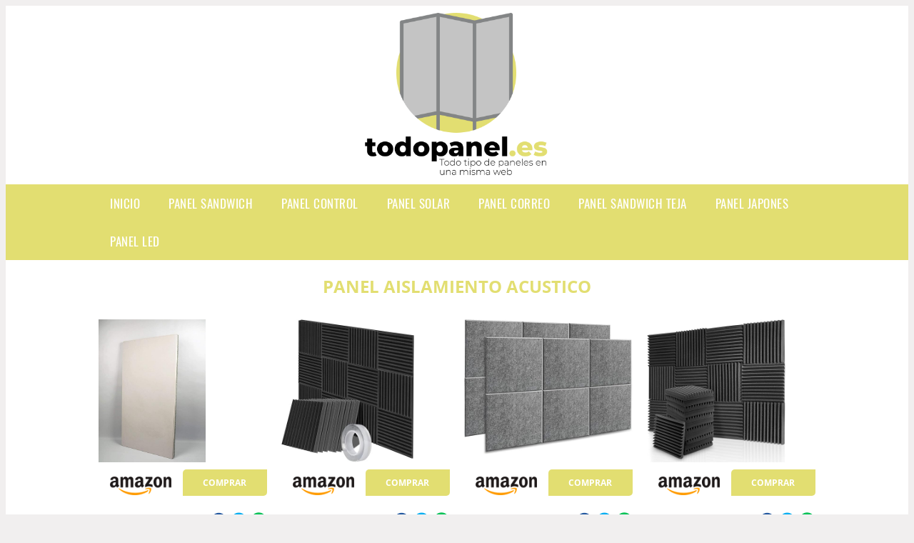

--- FILE ---
content_type: text/html; charset=UTF-8
request_url: https://www.todopanel.es/panel-aislamiento-acustico
body_size: 15860
content:


<!DOCTYPE HTML>
<html xmlns="https://www.w3.org/1999/xhtml"  lang="es-ES" dir="ltr">
<head>
<!-- INCLUDE HEAD -->

<!-- Google Tag Manager -->
<script>(function(w,d,s,l,i){w[l]=w[l]||[];w[l].push({'gtm.start':
new Date().getTime(),event:'gtm.js'});var f=d.getElementsByTagName(s)[0],
j=d.createElement(s),dl=l!='dataLayer'?'&l='+l:'';j.async=true;j.src=
'https://www.googletagmanager.com/gtm.js?id='+i+dl;f.parentNode.insertBefore(j,f);
})(window,document,'script','dataLayer','GTM-5VMVGV4');</script>
<!-- End Google Tag Manager --><meta charset="UTF-8">
<meta name="p:domain_verify" content="a4e7bbe15783a21722058323b98cd190"/>
<meta name="MobileOptimized" content="width" />
<style type="text/css"> body {background-color:#f1efef!important;}  section {margin-bottom:20px; width:100%; float:left; clear:both;}  .imagenrelacionada {width:100%; height:200px; overflow:hidden; background:#fff;}  .imagenrelacionada img {max-width:100%; max-height:100%;}  .bloque-tarjetaS6 .imagenrelacionada {height: auto;}#textaco22{width: 100%; padding: 30px 10% 0 10%; background: #fff;columns:2;} a{color:#E2DE71!important;text-decoration:none!important;}  a:hover {text-decoratrion:none!important;}  .boton-segundo {background: #E2DE71; border-radius: 5px 0px 5px 0px; color: #fff!important; font-weight: bold; text-transform: uppercase; padding: 10px 1%; margin: 10px 0%; width: 48%; float: left; display: block; text-align: center; font-size: 12px;} .tarjeta{background:#fff;margin:10px 0 20px 0;}.bannerito{background-position:fixed; background-attachment: fixed!important;}.bloque-tarjeta p{height: 100px;overflow: hidden;}.bloque-tarjetaS6 p{height: 100px;overflow: hidden;}.bloque-tarjeta h3{height:43px;overflow:hidden;font-size:20px;}.bloque-tarjetaS6 h3{height:40px;overflow:hidden;font-size:20px;}.bloque-tarjeta, .bloque-tarjetaS6{padding:20px 10%;max-width: 100%; overflow: hidden;} .bloque-tarjeta img{max-width: 100%; height: 100%;max-height:200px; text-align: center; margin: auto; float: none; display: block;}  .bloque-tarjetaS6 img{width: 100%; max-height: 100%; text-align: center; margin: auto; float: none; display: block;} .inicio {margin: 40px 0 30px 0;} .button-more-information {margin-top: 20px;height: 32px;text-align: left;}.button-telephone {margin-top: 20px;height: 32px;text-align: center;}.more-information {color: #fff!important;background: #E2DE71;padding: 5px 10px 5px 10px;border-radius: 3px;font-family: 'Open Sans', sans-serif;font-size: 14px;font-weight: 400;text-decoration: none;letter-spacing: 0.5px;}.more-information:hover {color: #fff;background: #9e9e9e;}.telefonillo {color: #fff;background: #434ead;padding: 5px 13px 5px 13px;border-radius: 3px;font-family: 'Open Sans', sans-serif;font-size: 24px;font-weight: 600;text-transform: uppercase;text-decoration: none;letter-spacing: 0.5px;}.telefonillo:hover {color: #fff;background: #2d2d2d;}.boton-circulos {padding-top: 8px;}  .relacionadas {text-transform:uppercase; font-weight:bold; text-align:center;}  .relacionadas .x3 a {margin-bottom:10px; display:block;}  .relacionadas-f {text-transform:uppercase; font-weight:bold; text-align:center;}  .relacionadas-f .x3 a {color:#fff!important; margin-bottom:25px; display:block;}  .relacionadas-f h3 {display:none;}  .labels {background: #E2DE71; color: #fff!important; padding: 10px; font-size: 10px; font-weight: bold; float: left; margin: 5px; text-transform: uppercase;}.labels:hover {background: #333;} footer {margin-top:35px; width:98%; clear:both; background:#333; text-align:center; font-family: sans-serif; padding-left:1%; padding-right:1%; padding-top:20px; padding-bottom:20px;}  footer .x3 h2 {color:#b465c1; font-family: 'Open Sans', sans-serif; text-transform: uppercase;}  footer .x3 p {color:#fff;}  .x2 {width:14.6666%; margin:0 1% 0 1%; display:block; float:left; position:relative;}  .x2 h3 {font-size:15px; font-family: 'Open Sans', sans-serif; text-transform: uppercase;}  .x2 p {font-size:12px; text-align:left!important; height:65px!important;}  .x3 h1, .x3 h2 {font-size:18px; color:#E2DE71; font-family: 'Open Sans', sans-serif; text-transform: uppercase; text-align:center;}  .x3 p {font-size:14px;}  .x3 {width:23%; margin:0 1% 0 1%; display:block; float:left; position:relative;}  .s4 {width:31.333%; margin:0 1% 0 1%; display:block; float:left; position:relative;}  .s4 h1, .s4 h2 {color:#E2DE71; font-family: 'Open Sans', sans-serif; text-transform: uppercase;}  .s6 {width:48%; margin:0 1% 0 1%; display:block; float:left; position:relative;}  .s6 h2 {background: #E2DE71; color: #fff; margin: 0; padding: 10px; text-align: center; font-family: 'Open Sans', sans-serif; text-transform: uppercase;}  .s6 h2 a {color: #fff; cursor: default;}  .s9 {width:73%; margin:0 1% 0 1%; display:block; float:left; position:relative;}  .s9 h2 {color:#E2DE71; font-family: 'Open Sans', sans-serif; text-transform: uppercase;} .textaco{columns:2;} .tituloentrada {color:#E2DE71; font-family: 'Open Sans', sans-serif; margin:20px 0 0 0; text-transform: uppercase; padding-bottom:30px; text-align: center; font-size: 1.5em;}  .s12 {width:100%; margin:0 0 0 0; display:block; float:left; position:relative;}  .s12 p{padding: 0 5px;text-align:justify;}  .parrafitos {height: 50px; overflow: hidden;}  .parrafitos-footer {height: 50px; overflow: hidden; color:#fff!important;}  .sbanner {width:100%; padding:20px 0 20px 0; margin:auto; display:block; float:left; position:relative; background: #E2DE71 url(https://www.todopanel.es/img/fondo-chulo.png); text-align:center;}  .sbanner h2 {color:#fff; font-size:35px; margin-bottom:0; font-family: 'Open Sans', sans-serif; text-transform: uppercase;}  .sbanner h3 {color:#fff; font-size:30px; font-weight:100; margin-top:0; font-family: 'Open Sans', sans-serif; font-weight:light; text-transform: uppercase;}  .img-peq {width:100%; max-width:320px; height:200px; overflow:hidden; display:block;}  .img-peq img {max-width:100%; max-height:100%;}  .img-peqx {margin-top:15px; width:100%; max-width:320px; height:170px;}  .img-peqx img {width:100%;}  .img-enanas {width:100%; max-width:200px; height:200px;}  .img-enanas img {width:100%;}  .img-entrada {width:100%; max-width:900px; height:400px;}  .img-entrada img {width:100%;}  .img-peq-cuadrada {width:100%; max-width:320px; height:320px;}  .img-peq-cuadrada img {width:100%;}  .img-med {width:100%; max-width:450px; height:250px;}  .img-med img {width:100%;}  .img-peq-alargada {width:100%; max-width:640px; height:320px;}  .img-peq-alargada img {width:100%;}  .img-peq2 {margin-top:15px; display:none; width:100%; max-width:320px; height:170px; background-size: 100% auto;}  .img-peq2 img {width:100%;}  .video {width:100%; max-width:600px; height:auto;}  .video img {width:100%;}  .containerere {width:100%; height:auto; margin:auto; background:#fff; margin-top:0; font-family: 'Open Sans', sans-serif;}  .info {color:#fff!important; background:#E2DE71!important;}  .info:hover {background:#D9D9D9!important;}  .boton-centro {color:#fff; font-weight:bold; text-transform:uppercase; padding:10px 1%; margin:10px auto; width: 36%; display: block;text-align:center;border-radius:4px; background:#333; font-size:14px;}  .boton-rel {width:100%!important; color:#fff; font-weight:bold; text-transform:uppercase; padding:10px 1%; margin:10px 1%; float: left; display: block;text-align:center;border-radius:4px; background:#E2DE71; font-size:12px;}  .boton {color:#fff; font-weight:bold; text-transform:uppercase; padding:10px 1%; margin:10px 1%; width: 46%; float: left; display: block;text-align:center;border-radius:4px; background:#fff; font-size:12px;}  .boton img {width:80%;}  .boton2 {color:#fff!important; font-weight:bold; text-transform:uppercase; padding:10px 1%; margin:10px 1%; width: 98%; float: left; display: block;text-align:center;border-radius:4px; background:#E2DE71; font-size:14px;}  .content {width:90%; margin:auto; clear:both;}  .elh1 {padding:9px; font-size:18px; color:#fff!important; background: #D9D9D9 url(https://www.todopanel.es/img/fondo-chulo.png); text-align:center; margin:0; text-transform:uppercase; font-weight:900;}  header {width:100%;}  .logotipo {width:100%; margin-left:auto; margin-right:auto;text-align:center; height:240px; padding-top:10px;}  .logotipo img {top:10px 10px; position:relative; max-height:230px;}  .telefono img {float:right; margin-right:1%; top:20px; position:relative;}  .telefono {margin-left:1%; margin-right:1%; width:48%; float:left; height:130px; margin-top:10px;}  @media only screen and (max-width:1330px) {.x2 {width:23%;} }  @media only screen and (max-width:920px) {.x2, .x3 {width:48%;}  .textaco{columns:1;}}  @media only screen and (max-width:520px) {.inicio {margin:auto!important;float:none;} #textaco22 {columns:1;}  .slider {display:none;}  .textaco{columns:1;} .x2 {width:98%;}  .x3 p {font-size:16px;}  .x3 h1, .x3 h2 {font-size:25px;}  .x3 {width:98%;}  .x3 .img-peqx {display:none;}  .x3 .img-peq2 {display:block;}  .s4 {width:98%;}  .s6 {width:98%;}  .s9 {width:98%;}  .telefono {width:98%; height:auto; float:none; text-align:center; margin:auto; margin-top:1%;}  .logotipo {width:98%; height:auto; float:none; text-align:center; margin:auto; margin-top:1%;}  .telefono img {float:none; margin-right:0; top:15px;}  .logotipo img {width:100%; float:none; margin-left:0; top:15px;} }   .slider {width: 100%; margin: auto; overflow: hidden;}  .slider ul {display: flex; padding: 0; width: 400%; margin-top:0; animation: cambio 20s infinite alternate linear;}  .slider li {width: 100%; list-style: none;}  .slider img {width: 100%;}  @keyframes cambio {0% {margin-left: 0;} 20% {margin-left: 0;} 25% {margin-left: -100%;} 45% {margin-left: -100%;} 50% {margin-left: -200%;} 70% {margin-left: -200%;} 75% {margin-left: -300%;} 100% {margin-left: -300%;}} .redondos{width:100%;}.redondos a{margin-top:-5px;}.carrito, .compartir-f{float:right;width:23px;height:23px;margin-left:5px;}.carrito:hover, .compartir-f:hover{float:right;opacity:0.8;}.carrito img, .compartir-f img{width:100%;}.puntuacion{color:#333;font-weight:bold;float:left;margin:5px 0 0 5px;}.compartir{float:left;}.e1{float:left;}.estrellitas{width:100%;font-size:13px;font-weight:bold;float:left;color:#222; padding: 5px 0;}</style><meta content='MADRID SPAIN' name='Geography'/><meta NAME='city' content='MADRID'/><meta content='SPAIN' name='country'/><meta NAME='Language' content='es'/><link rel="alternate" type="application/rss+xml" href="https://www.todopanel.es/atom.xml"><script type='application/ld+json'> {"@context": "https://schema.org", "@type": "Place", "geo": {"@type": "GeoCoordinates", "latitude": "40.43786975948415", "longitude": "-3.8196206842121603"} , "name": "MADRID"} ,</script><script type="application/ld+json"> {"@context": "https://schema.org", "@type": "Organization", "address": {"@type": "PostalAddress", "addressLocality": "MADRID", "streetAddress": "Plaza España, 1, Madrid"} , "description": "panel sandwich", "name": "TodoPanel.es", "telephone": "", "image": "https://www.todopanel.es/img/logotipo.gif"}</script><script type="application/ld+json"> {"@context": "https://schema.org", "@type": "LocalBusiness", "address": {"@type": "PostalAddress", "addressLocality": "MADRID", "streetAddress": "Plaza España, 1, Madrid"} , "description": "panel sandwich", "name": "TodoPanel.es", "telephone": "", "image": "https://www.todopanel.es/img/logotipo.gif", "pricerange": "30 a 300 euros"}</script><script type="application/ld+json"> {"@context": "https://schema.org", "@type": "BreadcrumbList", "itemListElement": [ {"@type": "ListItem", "position": 1, "item": {"@id": "https://www.todopanel.es/", "name": "✅ ✅ LA MEJOR SELECCIÓN ✅ ✅", "image": "https://www.todopanel.es/img/logotipo.gif"} } , {"@type": "ListItem", "position": 2, "item": {"@id": "https://www.todopanel.es/", "name": "✅ ✅ LA MEJOR SELECCIÓN ✅ ✅", "image": "https://www.todopanel.es/img/logotipo.gif"} } , {"@type": "ListItem", "position": 3, "item": {"@id": "https://www.todopanel.es/", "name": "✅ ✅ LA MEJOR SELECCIÓN ✅ ✅", "image": "https://www.todopanel.es/img/logotipo.gif"} } , {"@type": "ListItem", "position": 4, "item": {"@id": "https://www.todopanel.es/", "name": "✅ ✅ LA MEJOR SELECCIÓN ✅ ✅", "image": "https://www.todopanel.es/img/logotipo.gif"} } ]}</script><style>  @font-face {font-family: 'Open Sans'; font-style: normal; font-weight: 300; src: local('Open Sans Light'), local('OpenSans-Light'), url(https://fonts.gstatic.com/s/opensans/v13/DXI1ORHCpsQm3Vp6mXoaTT0LW-43aMEzIO6XUTLjad8.woff2) format('woff2'); unicode-range: U+0100-024F, U+1E00-1EFF, U+20A0-20AB, U+20AD-20CF, U+2C60-2C7F, U+A720-A7FF;}   @font-face {font-family: 'Open Sans'; font-style: normal; font-weight: 300; src: local('Open Sans Light'), local('OpenSans-Light'), url(https://fonts.gstatic.com/s/opensans/v13/DXI1ORHCpsQm3Vp6mXoaTegdm0LZdjqr5-oayXSOefg.woff2) format('woff2'); unicode-range: U+0000-00FF, U+0131, U+0152-0153, U+02C6, U+02DA, U+02DC, U+2000-206F, U+2074, U+20AC, U+2212, U+2215;}   @font-face {font-family: 'Open Sans'; font-style: normal; font-weight: 400; src: local('Open Sans'), local('OpenSans'), url(https://fonts.gstatic.com/s/opensans/v13/u-WUoqrET9fUeobQW7jkRRJtnKITppOI_IvcXXDNrsc.woff2) format('woff2'); unicode-range: U+0100-024F, U+1E00-1EFF, U+20A0-20AB, U+20AD-20CF, U+2C60-2C7F, U+A720-A7FF;}   @font-face {font-family: 'Open Sans'; font-style: normal; font-weight: 400; src: local('Open Sans'), local('OpenSans'), url(https://fonts.gstatic.com/s/opensans/v13/cJZKeOuBrn4kERxqtaUH3VtXRa8TVwTICgirnJhmVJw.woff2) format('woff2'); unicode-range: U+0000-00FF, U+0131, U+0152-0153, U+02C6, U+02DA, U+02DC, U+2000-206F, U+2074, U+20AC, U+2212, U+2215;}   @font-face {font-family: 'Open Sans'; font-style: normal; font-weight: 700; src: local('Open Sans Bold'), local('OpenSans-Bold'), url(https://fonts.gstatic.com/s/opensans/v13/k3k702ZOKiLJc3WVjuplzD0LW-43aMEzIO6XUTLjad8.woff2) format('woff2'); unicode-range: U+0100-024F, U+1E00-1EFF, U+20A0-20AB, U+20AD-20CF, U+2C60-2C7F, U+A720-A7FF;}   @font-face {font-family: 'Open Sans'; font-style: normal; font-weight: 700; src: local('Open Sans Bold'), local('OpenSans-Bold'), url(https://fonts.gstatic.com/s/opensans/v13/k3k702ZOKiLJc3WVjuplzOgdm0LZdjqr5-oayXSOefg.woff2) format('woff2'); unicode-range: U+0000-00FF, U+0131, U+0152-0153, U+02C6, U+02DA, U+02DC, U+2000-206F, U+2074, U+20AC, U+2212, U+2215;}   @font-face {font-family: 'Open Sans'; font-style: normal; font-weight: 800; src: local('Open Sans Extrabold'), local('OpenSans-Extrabold'), url(https://fonts.gstatic.com/s/opensans/v13/EInbV5DfGHOiMmvb1Xr-hj0LW-43aMEzIO6XUTLjad8.woff2) format('woff2'); unicode-range: U+0100-024F, U+1E00-1EFF, U+20A0-20AB, U+20AD-20CF, U+2C60-2C7F, U+A720-A7FF;}   @font-face {font-family: 'Open Sans'; font-style: normal; font-weight: 800; src: local('Open Sans Extrabold'), local('OpenSans-Extrabold'), url(https://fonts.gstatic.com/s/opensans/v13/EInbV5DfGHOiMmvb1Xr-hugdm0LZdjqr5-oayXSOefg.woff2) format('woff2'); unicode-range: U+0000-00FF, U+0131, U+0152-0153, U+02C6, U+02DA, U+02DC, U+2000-206F, U+2074, U+20AC, U+2212, U+2215;}   @font-face {font-family: 'Open Sans'; font-style: italic; font-weight: 400; src: local('Open Sans Italic'), local('OpenSans-Italic'), url(https://fonts.gstatic.com/s/opensans/v13/xjAJXh38I15wypJXxuGMBiYE0-AqJ3nfInTTiDXDjU4.woff2) format('woff2'); unicode-range: U+0100-024F, U+1E00-1EFF, U+20A0-20AB, U+20AD-20CF, U+2C60-2C7F, U+A720-A7FF;}   @font-face {font-family: 'Open Sans'; font-style: italic; font-weight: 400; src: local('Open Sans Italic'), local('OpenSans-Italic'), url(https://fonts.gstatic.com/s/opensans/v13/xjAJXh38I15wypJXxuGMBo4P5ICox8Kq3LLUNMylGO4.woff2) format('woff2'); unicode-range: U+0000-00FF, U+0131, U+0152-0153, U+02C6, U+02DA, U+02DC, U+2000-206F, U+2074, U+20AC, U+2212, U+2215;}  @font-face {font-family: 'Oswald'; font-style: normal; font-weight: 300; src: local('Oswald Light'), local('Oswald-Light'), url(https://fonts.gstatic.com/s/oswald/v13/l1cOQ90roY9yC7voEhngDBJtnKITppOI_IvcXXDNrsc.woff2) format('woff2'); unicode-range: U+0100-024F, U+1E00-1EFF, U+20A0-20AB, U+20AD-20CF, U+2C60-2C7F, U+A720-A7FF;}@font-face {font-family: 'Oswald'; font-style: normal; font-weight: 300; src: local('Oswald Light'), local('Oswald-Light'), url(https://fonts.gstatic.com/s/oswald/v13/HqHm7BVC_nzzTui2lzQTDVtXRa8TVwTICgirnJhmVJw.woff2) format('woff2'); unicode-range: U+0000-00FF, U+0131, U+0152-0153, U+02C6, U+02DA, U+02DC, U+2000-206F, U+2074, U+20AC, U+2212, U+2215;}@font-face {font-family: 'Oswald'; font-style: normal; font-weight: 400; src: local('Oswald Regular'), local('Oswald-Regular'), url(https://fonts.gstatic.com/s/oswald/v13/yg0glPPxXUISnKUejCX4qfesZW2xOQ-xsNqO47m55DA.woff2) format('woff2'); unicode-range: U+0100-024F, U+1E00-1EFF, U+20A0-20AB, U+20AD-20CF, U+2C60-2C7F, U+A720-A7FF;}@font-face {font-family: 'Oswald'; font-style: normal; font-weight: 400; src: local('Oswald Regular'), local('Oswald-Regular'), url(https://fonts.gstatic.com/s/oswald/v13/pEobIV_lL25TKBpqVI_a2w.woff2) format('woff2'); unicode-range: U+0000-00FF, U+0131, U+0152-0153, U+02C6, U+02DA, U+02DC, U+2000-206F, U+2074, U+20AC, U+2212, U+2215;}@font-face {font-family: 'Oswald'; font-style: normal; font-weight: 600; src: local('Oswald SemiBold'), local('Oswald-SemiBold'), url(https://fonts.gstatic.com/s/oswald/v13/FVV1uRqs2-G7nbyX6T7UGRJtnKITppOI_IvcXXDNrsc.woff2) format('woff2'); unicode-range: U+0100-024F, U+1E00-1EFF, U+20A0-20AB, U+20AD-20CF, U+2C60-2C7F, U+A720-A7FF;}@font-face {font-family: 'Oswald'; font-style: normal; font-weight: 600; src: local('Oswald SemiBold'), local('Oswald-SemiBold'), url(https://fonts.gstatic.com/s/oswald/v13/y5-5zezrZlJHkmIVxRH3BVtXRa8TVwTICgirnJhmVJw.woff2) format('woff2'); unicode-range: U+0000-00FF, U+0131, U+0152-0153, U+02C6, U+02DA, U+02DC, U+2000-206F, U+2074, U+20AC, U+2212, U+2215;}@font-face {font-family: 'Oswald'; font-style: normal; font-weight: 700; src: local('Oswald Bold'), local('Oswald-Bold'), url(https://fonts.gstatic.com/s/oswald/v13/dI-qzxlKVQA6TUC5RKSb3xJtnKITppOI_IvcXXDNrsc.woff2) format('woff2'); unicode-range: U+0100-024F, U+1E00-1EFF, U+20A0-20AB, U+20AD-20CF, U+2C60-2C7F, U+A720-A7FF;}@font-face {font-family: 'Oswald'; font-style: normal; font-weight: 700; src: local('Oswald Bold'), local('Oswald-Bold'), url(https://fonts.gstatic.com/s/oswald/v13/bH7276GfdCjMjApa_dkG6VtXRa8TVwTICgirnJhmVJw.woff2) format('woff2'); unicode-range: U+0000-00FF, U+0131, U+0152-0153, U+02C6, U+02DA, U+02DC, U+2000-206F, U+2074, U+20AC, U+2212, U+2215;}</style><link rel="shortcut icon" href="/img/favicon.ico"><meta name="viewport" content="width=device-width, initial-scale=1, maximum-scale=1"><title>Panel aislamiento acustico | Los mejores paneles del mercado</title><meta name="title" content="Panel aislamiento acustico" /><meta name="description" content="Panel aislamiento acustico" /><meta name="keywords" content="Panel aislamiento acustico" /><meta name="twitter:card" value="summary"><meta property="og:title" content="Panel aislamiento acustico" /><meta property="og:type" content="article" /><meta property="og:url" content="http://" /><meta property="og:image" content="https://m.media-amazon.com/images/I/51X5hVgdVaL._AC_SY606_.jpg" /><meta property="og:description" content="Panel aislamiento acustico" /></head><body><noscript><iframe src="https://www.googletagmanager.com/ns.html?id=GTM-5VMVGV4"height="0" width="0" style="display:none;visibility:hidden"></iframe></noscript><div class="containerere"><header> <div class="logotipo"><a href="/" title="Inicio"><img alt="Logotipo" src="/img/logotipo.gif" /></a></div></header><nav><label for="drop" class="toggle-main"></label><input type="checkbox" id="drop" /><ul class="menu"> <li class="firstitem"><a href="https://www.todopanel.es/">Inicio</a></li> <li><a href='/panel-sandwich' title='panel sandwich'>panel sandwich</a></li><li><a href='/panel-control' title='panel control'>panel control</a></li><li><a href='/panel-solar' title='panel solar'>panel solar</a></li><li><a href='/panel-correo' title='panel correo'>panel correo</a></li><li><a href='/panel-sandwich-teja' title='panel sandwich teja'>panel sandwich teja</a></li><li><a href='/panel-japones' title='panel japones'>panel japones</a></li><li><a href='/panel-led' title='panel led'>panel led</a></li></ul></nav><style>  .toggle, [id^=drop] {display: none;}  .toggle-main, [id^=drop] {display: none;}  .menu {padding: 0 10%;}  nav {margin: 0; padding: 0; background-color: #E2DE71; }  nav:after {content: ""; display: table; clear: both;}  nav ul {padding: 0; margin: 0; list-style: none; position: relative;}  nav ul li {margin: 0px; display: inline-block; float: left; background-color: #E2DE71;  font-family: 'Oswald', sans-serif; text-transform: uppercase; font-size: 16px; letter-spacing: 0.5px; font-weight: 400;}  nav a {display: block; padding: 14px 20px; color: #fff!important;  font-size: 17px; text-decoration: none; text-align:left;}  nav a:hover {background-color: #D9D9D9; }  nav ul ul {display: none; position: absolute; z-index: 9999;}  nav ul li:hover > ul {display: inherit;}  nav ul ul li {width: 250px; float: none; display: list-item; position: relative;}  nav ul ul ul li {position: relative; top: -60px; left: 170px;}  li > a:after {content: ' +';}  li > a:only-child:after {content: '';}   @media all and (max-width: 768px) {nav {margin: 15px 0 0 0;}  .toggle + a, .menu {display: none; padding: 0px!important;}  .toggle-main + a, .menu {display: none; padding: 0px!important;}  .toggle {display: block; background-color: #E2DE71; padding: 14px 20px; color: #FFF; font-size: 17px; text-decoration: none; border: none; cursor: pointer;}  .toggle-main {display: block; background-color: #E2DE71!important; padding: 14px 30px; color: #ffffff; min-height:20px; font-family: 'Oswald', sans-serif; letter-spacing: 0.5px; text-transform: uppercase; font-size: 18px; font-weight: 400; text-decoration: none; border: none; background: url(https://www.todopanel.es/img/menu-icon.png) no-repeat; background-position: left; cursor: pointer; margin-left: 15px;}  .toggle:hover {background-color: #D9D9D9;}  [id^=drop]:checked + ul {display: block;}  nav ul li {display: block; width: 100%;}  nav ul ul .toggle, nav ul ul a {padding: 0 40px;}  nav ul ul ul a {padding: 0 80px;}  nav a:hover, nav ul ul ul a {background-color: #D9D9D9;}  nav ul li ul li .toggle, nav ul ul a, nav ul ul ul a {padding: 14px 20px; color: #FFF; font-size: 17px; background-color: #212121;}  nav ul ul {float: none; position: static; color: #fff;}  nav ul ul li:hover > ul, nav ul li:hover > ul {display: none;}  nav ul ul li {display: block; width: 100%;}  nav ul ul ul li {position: static;} }  @media all and (max-width: 330px) {nav ul li {display: block; width: 94%;} }     .hvr-rectangle-menu {display: inline-block; vertical-align: middle; -webkit-transform: translateZ(0); transform: translateZ(0); -webkit-backface-visibility: hidden; backface-visibility: hidden; -moz-osx-font-smoothing: grayscale; position: relative; -webkit-transition-property: color; transition-property: color; -webkit-transition-duration: 0.3s; transition-duration: 0.3s; width: 100%; padding: 20px 0 17px 0; font-family: 'Oswald', sans-serif; text-transform: uppercase; color: #004a90!important; font-size: 14px; letter-spacing: 2px; text-align: left; text-decoration: none; margin-bottom: 10px;}  div.effects-buttons a.hvr-rectangle-menu:nth-child(odd) {background:#eee;}  div.effects-buttons a.hvr-rectangle-menu:nth-child(even) {background: #ddd;}  .hvr-rectangle-menu:before {content: ""; position: absolute; z-index: -1; top: 0; left: 0; right: 0; bottom: 0; background: #bbb; -webkit-transform: scale(0); transform: scale(0); -webkit-transition-property: transform; transition-property: transform; -webkit-transition-duration: 0.3s; transition-duration: 0.3s; -webkit-transition-timing-function: ease-out; transition-timing-function: ease-out;}  .hvr-rectangle-menu:hover, .hvr-rectangle-menu:focus, .hvr-rectangle-menu:active {color: #004a90!important;}  .hvr-rectangle-menu:hover:before, .hvr-rectangle-menu:focus:before, .hvr-rectangle-menu:active:before {-webkit-transform: scale(1); transform: scale(1);}   .hvr-rectangle-menu div {margin-left:20px; display:block;} .bannerProducto, .bannerProductom {width: 100%;} .bannerProducto img {width: 100%; height: 100%; object-fit: cover;}.bannerProductom img {width: 100%; height: 100%; object-fit: cover;}.bannerProductom {display:none!important;}@media only screen and (max-width: 800px) {.bannerProducto {display:none!important;} .bannerProductom {display:block!important;} }</style><div class="content"><h1 class="tituloentrada">Panel aislamiento acustico</h1><section class="posts-section"><div class="s12"> <div class="content">  <section id="main-results-section"> <div class="x2"> <a class="img-peq" href="https://www.amazon.es/insonorizacion-acustica-Aislamiento-EliAcoustic-InsulMur/dp/B07QS7CX1X?tag=damysus-21" title="2(ud) Panel de insonorizacion acustica sin Obras. Placa de Aislamiento Acústico 1200 x 600 x 55 mm. EliAcoustic InsulMur" target="_blank" rel="nofollow external"><img alt="2(ud) Panel de insonorizacion acustica sin Obras. Placa de Aislamiento Acústico 1200 x 600 x 55 mm. EliAcoustic InsulMur" src="https://m.media-amazon.com/images/I/51X5hVgdVaL._AC_SY606_.jpg"/></a> <a class="boton" rel="external nofollow" href="https://www.amazon.es/insonorizacion-acustica-Aislamiento-EliAcoustic-InsulMur/dp/B07QS7CX1X?tag=damysus-21" target="_blank"><img src="img/amazon.gif"/></a> <a class="boton-segundo" rel="external nofollow" target="_blank" href="https://www.amazon.es/insonorizacion-acustica-Aislamiento-EliAcoustic-InsulMur/dp/B07QS7CX1X?tag=damysus-21">Comprar</a> <div class="estrellitas"> <div class="redondos"> <span class="compartir">Compartir:</span> <a href="whatsapp://send?text=https://www.amazon.es/insonorizacion-acustica-Aislamiento-EliAcoustic-InsulMur/dp/B07QS7CX1X?tag=damysus-21" class="compartir-f" target="_blank"><img src="img/icono-whatsapp.gif"/></a> <a href="https://www.twitter.com/share?url=https://www.amazon.es/insonorizacion-acustica-Aislamiento-EliAcoustic-InsulMur/dp/B07QS7CX1X?tag=damysus-21" class="compartir-f" target="_blank"><img src="img/icono-twitter.gif"/></a> <a href="https://www.facebook.com/sharer.php?u=https://www.amazon.es/insonorizacion-acustica-Aislamiento-EliAcoustic-InsulMur/dp/B07QS7CX1X?tag=damysus-21" class="compartir-f" target="_blank"><img src="img/icono-facebook.gif"/></a></div> </div> <p class="parrafitos">2(ud) Panel de insonorizacion acustica sin Obras. Placa de Aislamiento Acústico 1200 x 600 x 55 mm. EliAcoustic InsulMur</p></div><div class="x2"> <a class="img-peq" href="https://www.amazon.es/Acustica-Aislamiento-30x30x5cm-Insonorizacion-Insonorizaci%C3%B3n/dp/B08X42SCRZ?tag=damysus-21" title="Espuma Acustica, 12 Piezas Panel Aislamiento Acustico 30x30x5cm Paneles Insonorizacion con Adhesivo Aislante Acustico Paneles de Espuma Acústica para ..." target="_blank" rel="nofollow external"><img alt="Espuma Acustica, 12 Piezas Panel Aislamiento Acustico 30x30x5cm Paneles Insonorizacion con Adhesivo Aislante Acustico Paneles de Espuma Acústica para ..." src="https://m.media-amazon.com/images/I/71EdRIbL7kL._AC_SY450_.jpg"/></a> <a class="boton" rel="external nofollow" href="https://www.amazon.es/Acustica-Aislamiento-30x30x5cm-Insonorizacion-Insonorizaci%C3%B3n/dp/B08X42SCRZ?tag=damysus-21" target="_blank"><img src="img/amazon.gif"/></a> <a class="boton-segundo" rel="external nofollow" target="_blank" href="https://www.amazon.es/Acustica-Aislamiento-30x30x5cm-Insonorizacion-Insonorizaci%C3%B3n/dp/B08X42SCRZ?tag=damysus-21">Comprar</a> <div class="estrellitas"> <div class="redondos"> <span class="compartir">Compartir:</span> <a href="whatsapp://send?text=https://www.amazon.es/Acustica-Aislamiento-30x30x5cm-Insonorizacion-Insonorizaci%C3%B3n/dp/B08X42SCRZ?tag=damysus-21" class="compartir-f" target="_blank"><img src="img/icono-whatsapp.gif"/></a> <a href="https://www.twitter.com/share?url=https://www.amazon.es/Acustica-Aislamiento-30x30x5cm-Insonorizacion-Insonorizaci%C3%B3n/dp/B08X42SCRZ?tag=damysus-21" class="compartir-f" target="_blank"><img src="img/icono-twitter.gif"/></a> <a href="https://www.facebook.com/sharer.php?u=https://www.amazon.es/Acustica-Aislamiento-30x30x5cm-Insonorizacion-Insonorizaci%C3%B3n/dp/B08X42SCRZ?tag=damysus-21" class="compartir-f" target="_blank"><img src="img/icono-facebook.gif"/></a></div> </div> <p class="parrafitos">Espuma Acustica, 12 Piezas Panel Aislamiento Acustico 30x30x5cm Paneles Insonorizacion con Adhesivo Aislante Acustico Paneles de Espuma Acústica para ...</p></div><div class="x2"> <a class="img-peq" href="https://www.amazon.es/Ac%C3%BAstico-Absorci%C3%B3n-Aislamiento-biselados-excelentes/dp/B08K8SSZJ9?tag=damysus-21" title="AGPtEK Panel Acústico, 12 Paneles de Absorción Acústica 30 * 30 * 1 cm Paneles de Aislamiento Acústico de bordes biselados, de Alta Densidad, ..." target="_blank" rel="nofollow external"><img alt="AGPtEK Panel Acústico, 12 Paneles de Absorción Acústica 30 * 30 * 1 cm Paneles de Aislamiento Acústico de bordes biselados, de Alta Densidad, ..." src="https://m.media-amazon.com/images/I/81ZzfhfkTSL._AC_SY450_.jpg"/></a> <a class="boton" rel="external nofollow" href="https://www.amazon.es/Ac%C3%BAstico-Absorci%C3%B3n-Aislamiento-biselados-excelentes/dp/B08K8SSZJ9?tag=damysus-21" target="_blank"><img src="img/amazon.gif"/></a> <a class="boton-segundo" rel="external nofollow" target="_blank" href="https://www.amazon.es/Ac%C3%BAstico-Absorci%C3%B3n-Aislamiento-biselados-excelentes/dp/B08K8SSZJ9?tag=damysus-21">Comprar</a> <div class="estrellitas"> <div class="redondos"> <span class="compartir">Compartir:</span> <a href="whatsapp://send?text=https://www.amazon.es/Ac%C3%BAstico-Absorci%C3%B3n-Aislamiento-biselados-excelentes/dp/B08K8SSZJ9?tag=damysus-21" class="compartir-f" target="_blank"><img src="img/icono-whatsapp.gif"/></a> <a href="https://www.twitter.com/share?url=https://www.amazon.es/Ac%C3%BAstico-Absorci%C3%B3n-Aislamiento-biselados-excelentes/dp/B08K8SSZJ9?tag=damysus-21" class="compartir-f" target="_blank"><img src="img/icono-twitter.gif"/></a> <a href="https://www.facebook.com/sharer.php?u=https://www.amazon.es/Ac%C3%BAstico-Absorci%C3%B3n-Aislamiento-biselados-excelentes/dp/B08K8SSZJ9?tag=damysus-21" class="compartir-f" target="_blank"><img src="img/icono-facebook.gif"/></a></div> </div> <p class="parrafitos">AGPtEK Panel Acústico, 12 Paneles de Absorción Acústica 30 * 30 * 1 cm Paneles de Aislamiento Acústico de bordes biselados, de Alta Densidad, ...</p></div><div class="x2"> <a class="img-peq" href="https://www.amazon.es/Donner-Ac%C3%BAstica-Ac%C3%BAsticos-Grabaci%C3%B3n-Insonorizacion/dp/B08519X4DX?tag=damysus-21" title="Donner Paneles Acústicos Espuma Acústica, 30 x 30 x 5 cm, 12 Piezas, Aislante Acústico para Estudios, Estudios de Grabación, Oficinas, Sala Acústica, ..." target="_blank" rel="nofollow external"><img alt="Donner Paneles Acústicos Espuma Acústica, 30 x 30 x 5 cm, 12 Piezas, Aislante Acústico para Estudios, Estudios de Grabación, Oficinas, Sala Acústica, ..." src="https://m.media-amazon.com/images/I/81sJEhEpNzL._AC_SY450_.jpg"/></a> <a class="boton" rel="external nofollow" href="https://www.amazon.es/Donner-Ac%C3%BAstica-Ac%C3%BAsticos-Grabaci%C3%B3n-Insonorizacion/dp/B08519X4DX?tag=damysus-21" target="_blank"><img src="img/amazon.gif"/></a> <a class="boton-segundo" rel="external nofollow" target="_blank" href="https://www.amazon.es/Donner-Ac%C3%BAstica-Ac%C3%BAsticos-Grabaci%C3%B3n-Insonorizacion/dp/B08519X4DX?tag=damysus-21">Comprar</a> <div class="estrellitas"> <div class="redondos"> <span class="compartir">Compartir:</span> <a href="whatsapp://send?text=https://www.amazon.es/Donner-Ac%C3%BAstica-Ac%C3%BAsticos-Grabaci%C3%B3n-Insonorizacion/dp/B08519X4DX?tag=damysus-21" class="compartir-f" target="_blank"><img src="img/icono-whatsapp.gif"/></a> <a href="https://www.twitter.com/share?url=https://www.amazon.es/Donner-Ac%C3%BAstica-Ac%C3%BAsticos-Grabaci%C3%B3n-Insonorizacion/dp/B08519X4DX?tag=damysus-21" class="compartir-f" target="_blank"><img src="img/icono-twitter.gif"/></a> <a href="https://www.facebook.com/sharer.php?u=https://www.amazon.es/Donner-Ac%C3%BAstica-Ac%C3%BAsticos-Grabaci%C3%B3n-Insonorizacion/dp/B08519X4DX?tag=damysus-21" class="compartir-f" target="_blank"><img src="img/icono-facebook.gif"/></a></div> </div> <p class="parrafitos">Donner Paneles Acústicos Espuma Acústica, 30 x 30 x 5 cm, 12 Piezas, Aislante Acústico para Estudios, Estudios de Grabación, Oficinas, Sala Acústica, ...</p></div><div class="x2"> <a class="img-peq" href="https://www.amazon.es/planchas-insonorizaci%C3%B3n-aislamiento-ac%C3%BAstico-EliAcoustic/dp/B07BWK817Z?tag=damysus-21" title="Copopren +: 8 planchas de aislamiento acústico de paredes y techo. 1190 x 595 x 40 mm." target="_blank" rel="nofollow external"><img alt="Copopren +: 8 planchas de aislamiento acústico de paredes y techo. 1190 x 595 x 40 mm." src="https://m.media-amazon.com/images/I/91RhWE46oEL._AC_SX450_.jpg"/></a> <a class="boton" rel="external nofollow" href="https://www.amazon.es/planchas-insonorizaci%C3%B3n-aislamiento-ac%C3%BAstico-EliAcoustic/dp/B07BWK817Z?tag=damysus-21" target="_blank"><img src="img/amazon.gif"/></a> <a class="boton-segundo" rel="external nofollow" target="_blank" href="https://www.amazon.es/planchas-insonorizaci%C3%B3n-aislamiento-ac%C3%BAstico-EliAcoustic/dp/B07BWK817Z?tag=damysus-21">Comprar</a> <div class="estrellitas"> <div class="redondos"> <span class="compartir">Compartir:</span> <a href="whatsapp://send?text=https://www.amazon.es/planchas-insonorizaci%C3%B3n-aislamiento-ac%C3%BAstico-EliAcoustic/dp/B07BWK817Z?tag=damysus-21" class="compartir-f" target="_blank"><img src="img/icono-whatsapp.gif"/></a> <a href="https://www.twitter.com/share?url=https://www.amazon.es/planchas-insonorizaci%C3%B3n-aislamiento-ac%C3%BAstico-EliAcoustic/dp/B07BWK817Z?tag=damysus-21" class="compartir-f" target="_blank"><img src="img/icono-twitter.gif"/></a> <a href="https://www.facebook.com/sharer.php?u=https://www.amazon.es/planchas-insonorizaci%C3%B3n-aislamiento-ac%C3%BAstico-EliAcoustic/dp/B07BWK817Z?tag=damysus-21" class="compartir-f" target="_blank"><img src="img/icono-facebook.gif"/></a></div> </div> <p class="parrafitos">Copopren +: 8 planchas de aislamiento acústico de paredes y techo. 1190 x 595 x 40 mm.</p></div><div class="x2"> <a class="img-peq" href="https://www.amazon.es/AGPTEK-hexagonales-aislamiento-tratamientos-insonorizaci%C3%B3n-Gris/dp/B09335DQ25?tag=damysus-21" title="12 paneles de absorción acústica, AGPTEK de 30x26x0.9 cm, paneles hexagonales acústicos, paneles de aislamiento acústico ideal para decoración de ..." target="_blank" rel="nofollow external"><img alt="12 paneles de absorción acústica, AGPTEK de 30x26x0.9 cm, paneles hexagonales acústicos, paneles de aislamiento acústico ideal para decoración de ..." src="https://m.media-amazon.com/images/I/81Mc6git0XS._AC_SY450_.jpg"/></a> <a class="boton" rel="external nofollow" href="https://www.amazon.es/AGPTEK-hexagonales-aislamiento-tratamientos-insonorizaci%C3%B3n-Gris/dp/B09335DQ25?tag=damysus-21" target="_blank"><img src="img/amazon.gif"/></a> <a class="boton-segundo" rel="external nofollow" target="_blank" href="https://www.amazon.es/AGPTEK-hexagonales-aislamiento-tratamientos-insonorizaci%C3%B3n-Gris/dp/B09335DQ25?tag=damysus-21">Comprar</a> <div class="estrellitas"> <div class="redondos"> <span class="compartir">Compartir:</span> <a href="whatsapp://send?text=https://www.amazon.es/AGPTEK-hexagonales-aislamiento-tratamientos-insonorizaci%C3%B3n-Gris/dp/B09335DQ25?tag=damysus-21" class="compartir-f" target="_blank"><img src="img/icono-whatsapp.gif"/></a> <a href="https://www.twitter.com/share?url=https://www.amazon.es/AGPTEK-hexagonales-aislamiento-tratamientos-insonorizaci%C3%B3n-Gris/dp/B09335DQ25?tag=damysus-21" class="compartir-f" target="_blank"><img src="img/icono-twitter.gif"/></a> <a href="https://www.facebook.com/sharer.php?u=https://www.amazon.es/AGPTEK-hexagonales-aislamiento-tratamientos-insonorizaci%C3%B3n-Gris/dp/B09335DQ25?tag=damysus-21" class="compartir-f" target="_blank"><img src="img/icono-facebook.gif"/></a></div> </div> <p class="parrafitos">12 paneles de absorción acústica, AGPTEK de 30x26x0.9 cm, paneles hexagonales acústicos, paneles de aislamiento acústico ideal para decoración de ...</p></div><div class="x2"> <a class="img-peq" href="https://www.amazon.es/Aislante-Acusticos-Insonorizacion-Podcasting-Grabaci%C3%B3n/dp/B09579PXSN?tag=damysus-21" title="Aislante Acustico Pirámide, Espuma Acustica, 12 Piezas Paneles Acusticos de Insonorizacion Acustica Pared para Podcasting, Estudios de Grabación, ..." target="_blank" rel="nofollow external"><img alt="Aislante Acustico Pirámide, Espuma Acustica, 12 Piezas Paneles Acusticos de Insonorizacion Acustica Pared para Podcasting, Estudios de Grabación, ..." src="https://m.media-amazon.com/images/I/81bb9mJl0ZS._AC_SX450_.jpg"/></a> <a class="boton" rel="external nofollow" href="https://www.amazon.es/Aislante-Acusticos-Insonorizacion-Podcasting-Grabaci%C3%B3n/dp/B09579PXSN?tag=damysus-21" target="_blank"><img src="img/amazon.gif"/></a> <a class="boton-segundo" rel="external nofollow" target="_blank" href="https://www.amazon.es/Aislante-Acusticos-Insonorizacion-Podcasting-Grabaci%C3%B3n/dp/B09579PXSN?tag=damysus-21">Comprar</a> <div class="estrellitas"> <div class="redondos"> <span class="compartir">Compartir:</span> <a href="whatsapp://send?text=https://www.amazon.es/Aislante-Acusticos-Insonorizacion-Podcasting-Grabaci%C3%B3n/dp/B09579PXSN?tag=damysus-21" class="compartir-f" target="_blank"><img src="img/icono-whatsapp.gif"/></a> <a href="https://www.twitter.com/share?url=https://www.amazon.es/Aislante-Acusticos-Insonorizacion-Podcasting-Grabaci%C3%B3n/dp/B09579PXSN?tag=damysus-21" class="compartir-f" target="_blank"><img src="img/icono-twitter.gif"/></a> <a href="https://www.facebook.com/sharer.php?u=https://www.amazon.es/Aislante-Acusticos-Insonorizacion-Podcasting-Grabaci%C3%B3n/dp/B09579PXSN?tag=damysus-21" class="compartir-f" target="_blank"><img src="img/icono-facebook.gif"/></a></div> </div> <p class="parrafitos">Aislante Acustico Pirámide, Espuma Acustica, 12 Piezas Paneles Acusticos de Insonorizacion Acustica Pared para Podcasting, Estudios de Grabación, ...</p></div><div class="x2"> <a class="img-peq" href="https://www.amazon.es/AGPTEK-hexagonales-aislamiento-tratamientos-insonorizaci%C3%B3n-Gris/dp/B09334W66Z?tag=damysus-21" title="12 paneles de absorción acústica, AGPTEK de 30x26x0.9 cm, paneles hexagonales acústicos, paneles de aislamiento acústico ideal para decoración de ..." target="_blank" rel="nofollow external"><img alt="12 paneles de absorción acústica, AGPTEK de 30x26x0.9 cm, paneles hexagonales acústicos, paneles de aislamiento acústico ideal para decoración de ..." src="https://m.media-amazon.com/images/I/819etnsYLgS._AC_SY450_.jpg"/></a> <a class="boton" rel="external nofollow" href="https://www.amazon.es/AGPTEK-hexagonales-aislamiento-tratamientos-insonorizaci%C3%B3n-Gris/dp/B09334W66Z?tag=damysus-21" target="_blank"><img src="img/amazon.gif"/></a> <a class="boton-segundo" rel="external nofollow" target="_blank" href="https://www.amazon.es/AGPTEK-hexagonales-aislamiento-tratamientos-insonorizaci%C3%B3n-Gris/dp/B09334W66Z?tag=damysus-21">Comprar</a> <div class="estrellitas"> <div class="redondos"> <span class="compartir">Compartir:</span> <a href="whatsapp://send?text=https://www.amazon.es/AGPTEK-hexagonales-aislamiento-tratamientos-insonorizaci%C3%B3n-Gris/dp/B09334W66Z?tag=damysus-21" class="compartir-f" target="_blank"><img src="img/icono-whatsapp.gif"/></a> <a href="https://www.twitter.com/share?url=https://www.amazon.es/AGPTEK-hexagonales-aislamiento-tratamientos-insonorizaci%C3%B3n-Gris/dp/B09334W66Z?tag=damysus-21" class="compartir-f" target="_blank"><img src="img/icono-twitter.gif"/></a> <a href="https://www.facebook.com/sharer.php?u=https://www.amazon.es/AGPTEK-hexagonales-aislamiento-tratamientos-insonorizaci%C3%B3n-Gris/dp/B09334W66Z?tag=damysus-21" class="compartir-f" target="_blank"><img src="img/icono-facebook.gif"/></a></div> </div> <p class="parrafitos">12 paneles de absorción acústica, AGPTEK de 30x26x0.9 cm, paneles hexagonales acústicos, paneles de aislamiento acústico ideal para decoración de ...</p></div><div class="x2"> <a class="img-peq" href="https://www.amazon.es/Ac%C3%BAstico-Absorci%C3%B3n-Aislamiento-biselados-excelentes/dp/B08K8S2YX8?tag=damysus-21" title="AGPtEK Panel Acústico, 12 Paneles de Absorción Acústica 30 * 30 * 1 cm Paneles de Aislamiento Acústico de bordes biselados, de Alta Densidad, ..." target="_blank" rel="nofollow external"><img alt="AGPtEK Panel Acústico, 12 Paneles de Absorción Acústica 30 * 30 * 1 cm Paneles de Aislamiento Acústico de bordes biselados, de Alta Densidad, ..." src="https://m.media-amazon.com/images/I/81doKnWUh1L._AC_SY450_.jpg"/></a> <a class="boton" rel="external nofollow" href="https://www.amazon.es/Ac%C3%BAstico-Absorci%C3%B3n-Aislamiento-biselados-excelentes/dp/B08K8S2YX8?tag=damysus-21" target="_blank"><img src="img/amazon.gif"/></a> <a class="boton-segundo" rel="external nofollow" target="_blank" href="https://www.amazon.es/Ac%C3%BAstico-Absorci%C3%B3n-Aislamiento-biselados-excelentes/dp/B08K8S2YX8?tag=damysus-21">Comprar</a> <div class="estrellitas"> <div class="redondos"> <span class="compartir">Compartir:</span> <a href="whatsapp://send?text=https://www.amazon.es/Ac%C3%BAstico-Absorci%C3%B3n-Aislamiento-biselados-excelentes/dp/B08K8S2YX8?tag=damysus-21" class="compartir-f" target="_blank"><img src="img/icono-whatsapp.gif"/></a> <a href="https://www.twitter.com/share?url=https://www.amazon.es/Ac%C3%BAstico-Absorci%C3%B3n-Aislamiento-biselados-excelentes/dp/B08K8S2YX8?tag=damysus-21" class="compartir-f" target="_blank"><img src="img/icono-twitter.gif"/></a> <a href="https://www.facebook.com/sharer.php?u=https://www.amazon.es/Ac%C3%BAstico-Absorci%C3%B3n-Aislamiento-biselados-excelentes/dp/B08K8S2YX8?tag=damysus-21" class="compartir-f" target="_blank"><img src="img/icono-facebook.gif"/></a></div> </div> <p class="parrafitos">AGPtEK Panel Acústico, 12 Paneles de Absorción Acústica 30 * 30 * 1 cm Paneles de Aislamiento Acústico de bordes biselados, de Alta Densidad, ...</p></div><div class="x2"> <a class="img-peq" href="https://www.amazon.es/FENNEXT%C2%AE-Absorbente-ac%C3%BAstico-protecci%C3%B3n-videojuegos/dp/B0966YMNJX?tag=damysus-21" title="FENNEXT® Espuma Acústica, cuadro acústico, aislamiento acústico de vellón de alta calidad para juegos, oficina en casa, estudio, paneles de espuma ..." target="_blank" rel="nofollow external"><img alt="FENNEXT® Espuma Acústica, cuadro acústico, aislamiento acústico de vellón de alta calidad para juegos, oficina en casa, estudio, paneles de espuma ..." src="https://m.media-amazon.com/images/I/61Zi8Jld-jL._AC_SY355_.jpg"/></a> <a class="boton" rel="external nofollow" href="https://www.amazon.es/FENNEXT%C2%AE-Absorbente-ac%C3%BAstico-protecci%C3%B3n-videojuegos/dp/B0966YMNJX?tag=damysus-21" target="_blank"><img src="img/amazon.gif"/></a> <a class="boton-segundo" rel="external nofollow" target="_blank" href="https://www.amazon.es/FENNEXT%C2%AE-Absorbente-ac%C3%BAstico-protecci%C3%B3n-videojuegos/dp/B0966YMNJX?tag=damysus-21">Comprar</a> <div class="estrellitas"> <div class="redondos"> <span class="compartir">Compartir:</span> <a href="whatsapp://send?text=https://www.amazon.es/FENNEXT%C2%AE-Absorbente-ac%C3%BAstico-protecci%C3%B3n-videojuegos/dp/B0966YMNJX?tag=damysus-21" class="compartir-f" target="_blank"><img src="img/icono-whatsapp.gif"/></a> <a href="https://www.twitter.com/share?url=https://www.amazon.es/FENNEXT%C2%AE-Absorbente-ac%C3%BAstico-protecci%C3%B3n-videojuegos/dp/B0966YMNJX?tag=damysus-21" class="compartir-f" target="_blank"><img src="img/icono-twitter.gif"/></a> <a href="https://www.facebook.com/sharer.php?u=https://www.amazon.es/FENNEXT%C2%AE-Absorbente-ac%C3%BAstico-protecci%C3%B3n-videojuegos/dp/B0966YMNJX?tag=damysus-21" class="compartir-f" target="_blank"><img src="img/icono-facebook.gif"/></a></div> </div> <p class="parrafitos">FENNEXT® Espuma Acústica, cuadro acústico, aislamiento acústico de vellón de alta calidad para juegos, oficina en casa, estudio, paneles de espuma ...</p></div><div class="x2"> <a class="img-peq" href="https://www.amazon.es/ac%C3%BAsticos-Yideng-tratamiento-aislamiento-Cuadrado-Gris/dp/B09LR6C1N5?tag=damysus-21" title="12 piezas 30x30 x0,9 cm paneles acústicos de espuma de estudio, Yideng tratamiento acústico de estudio espuma de aislamiento acústico para estudios de ..." target="_blank" rel="nofollow external"><img alt="12 piezas 30x30 x0,9 cm paneles acústicos de espuma de estudio, Yideng tratamiento acústico de estudio espuma de aislamiento acústico para estudios de ..." src="https://m.media-amazon.com/images/I/81FqJlGu0UL._AC_SS450_.jpg"/></a> <a class="boton" rel="external nofollow" href="https://www.amazon.es/ac%C3%BAsticos-Yideng-tratamiento-aislamiento-Cuadrado-Gris/dp/B09LR6C1N5?tag=damysus-21" target="_blank"><img src="img/amazon.gif"/></a> <a class="boton-segundo" rel="external nofollow" target="_blank" href="https://www.amazon.es/ac%C3%BAsticos-Yideng-tratamiento-aislamiento-Cuadrado-Gris/dp/B09LR6C1N5?tag=damysus-21">Comprar</a> <div class="estrellitas"> <div class="redondos"> <span class="compartir">Compartir:</span> <a href="whatsapp://send?text=https://www.amazon.es/ac%C3%BAsticos-Yideng-tratamiento-aislamiento-Cuadrado-Gris/dp/B09LR6C1N5?tag=damysus-21" class="compartir-f" target="_blank"><img src="img/icono-whatsapp.gif"/></a> <a href="https://www.twitter.com/share?url=https://www.amazon.es/ac%C3%BAsticos-Yideng-tratamiento-aislamiento-Cuadrado-Gris/dp/B09LR6C1N5?tag=damysus-21" class="compartir-f" target="_blank"><img src="img/icono-twitter.gif"/></a> <a href="https://www.facebook.com/sharer.php?u=https://www.amazon.es/ac%C3%BAsticos-Yideng-tratamiento-aislamiento-Cuadrado-Gris/dp/B09LR6C1N5?tag=damysus-21" class="compartir-f" target="_blank"><img src="img/icono-facebook.gif"/></a></div> </div> <p class="parrafitos">12 piezas 30x30 x0,9 cm paneles acústicos de espuma de estudio, Yideng tratamiento acústico de estudio espuma de aislamiento acústico para estudios de ...</p></div><div class="x2"> <a class="img-peq" href="https://www.amazon.es/Ac%C3%BAstico-Absorci%C3%B3n-Aislamiento-biselados-excelentes/dp/B08K8S2YX8?tag=damysus-21" title="AGPtEK Panel Acústico, 12 Paneles de Absorción Acústica 30 * 30 * 1 cm Paneles de Aislamiento Acústico de bordes biselados, de Alta Densidad, ..." target="_blank" rel="nofollow external"><img alt="AGPtEK Panel Acústico, 12 Paneles de Absorción Acústica 30 * 30 * 1 cm Paneles de Aislamiento Acústico de bordes biselados, de Alta Densidad, ..." src="https://m.media-amazon.com/images/I/81doKnWUh1L._AC_SS450_.jpg"/></a> <a class="boton" rel="external nofollow" href="https://www.amazon.es/Ac%C3%BAstico-Absorci%C3%B3n-Aislamiento-biselados-excelentes/dp/B08K8S2YX8?tag=damysus-21" target="_blank"><img src="img/amazon.gif"/></a> <a class="boton-segundo" rel="external nofollow" target="_blank" href="https://www.amazon.es/Ac%C3%BAstico-Absorci%C3%B3n-Aislamiento-biselados-excelentes/dp/B08K8S2YX8?tag=damysus-21">Comprar</a> <div class="estrellitas"> <div class="redondos"> <span class="compartir">Compartir:</span> <a href="whatsapp://send?text=https://www.amazon.es/Ac%C3%BAstico-Absorci%C3%B3n-Aislamiento-biselados-excelentes/dp/B08K8S2YX8?tag=damysus-21" class="compartir-f" target="_blank"><img src="img/icono-whatsapp.gif"/></a> <a href="https://www.twitter.com/share?url=https://www.amazon.es/Ac%C3%BAstico-Absorci%C3%B3n-Aislamiento-biselados-excelentes/dp/B08K8S2YX8?tag=damysus-21" class="compartir-f" target="_blank"><img src="img/icono-twitter.gif"/></a> <a href="https://www.facebook.com/sharer.php?u=https://www.amazon.es/Ac%C3%BAstico-Absorci%C3%B3n-Aislamiento-biselados-excelentes/dp/B08K8S2YX8?tag=damysus-21" class="compartir-f" target="_blank"><img src="img/icono-facebook.gif"/></a></div> </div> <p class="parrafitos">AGPtEK Panel Acústico, 12 Paneles de Absorción Acústica 30 * 30 * 1 cm Paneles de Aislamiento Acústico de bordes biselados, de Alta Densidad, ...</p></div><div class="x2"> <a class="img-peq" href="https://www.amazon.es/Ohuhu-Paquete-paneles-espuma-ac%C3%BAstica/dp/B092Z4YNTJ?tag=damysus-21" title="Paneles Acústicos Insonorizacion Acustica Pared 24 Piezas, Ohuhu Placas Aislamiento Acustico Alta Densidad 30 x 30 x 1 cm para Decoración de Paredes y ..." target="_blank" rel="nofollow external"><img alt="Paneles Acústicos Insonorizacion Acustica Pared 24 Piezas, Ohuhu Placas Aislamiento Acustico Alta Densidad 30 x 30 x 1 cm para Decoración de Paredes y ..." src="https://m.media-amazon.com/images/I/81jFx3UN25L._AC_SY450_.jpg"/></a> <a class="boton" rel="external nofollow" href="https://www.amazon.es/Ohuhu-Paquete-paneles-espuma-ac%C3%BAstica/dp/B092Z4YNTJ?tag=damysus-21" target="_blank"><img src="img/amazon.gif"/></a> <a class="boton-segundo" rel="external nofollow" target="_blank" href="https://www.amazon.es/Ohuhu-Paquete-paneles-espuma-ac%C3%BAstica/dp/B092Z4YNTJ?tag=damysus-21">Comprar</a> <div class="estrellitas"> <div class="redondos"> <span class="compartir">Compartir:</span> <a href="whatsapp://send?text=https://www.amazon.es/Ohuhu-Paquete-paneles-espuma-ac%C3%BAstica/dp/B092Z4YNTJ?tag=damysus-21" class="compartir-f" target="_blank"><img src="img/icono-whatsapp.gif"/></a> <a href="https://www.twitter.com/share?url=https://www.amazon.es/Ohuhu-Paquete-paneles-espuma-ac%C3%BAstica/dp/B092Z4YNTJ?tag=damysus-21" class="compartir-f" target="_blank"><img src="img/icono-twitter.gif"/></a> <a href="https://www.facebook.com/sharer.php?u=https://www.amazon.es/Ohuhu-Paquete-paneles-espuma-ac%C3%BAstica/dp/B092Z4YNTJ?tag=damysus-21" class="compartir-f" target="_blank"><img src="img/icono-facebook.gif"/></a></div> </div> <p class="parrafitos">Paneles Acústicos Insonorizacion Acustica Pared 24 Piezas, Ohuhu Placas Aislamiento Acustico Alta Densidad 30 x 30 x 1 cm para Decoración de Paredes y ...</p></div><div class="x2"> <a class="img-peq" href="https://www.amazon.es/planchas-insonorizacion-aislamiento-acustico-EliAcoustic/dp/B07BBLYFT1?tag=damysus-21" title="Lote de 2 planchas de Panel de espuma acustica de insonorizacion y aislamiento acustico. Medidas 595 x 595 x 88 mm. EliAcoustic Curve Panel First" target="_blank" rel="nofollow external"><img alt="Lote de 2 planchas de Panel de espuma acustica de insonorizacion y aislamiento acustico. Medidas 595 x 595 x 88 mm. EliAcoustic Curve Panel First" src="https://m.media-amazon.com/images/I/71vM7jkkUBL._AC_SY606_.jpg"/></a> <a class="boton" rel="external nofollow" href="https://www.amazon.es/planchas-insonorizacion-aislamiento-acustico-EliAcoustic/dp/B07BBLYFT1?tag=damysus-21" target="_blank"><img src="img/amazon.gif"/></a> <a class="boton-segundo" rel="external nofollow" target="_blank" href="https://www.amazon.es/planchas-insonorizacion-aislamiento-acustico-EliAcoustic/dp/B07BBLYFT1?tag=damysus-21">Comprar</a> <div class="estrellitas"> <div class="redondos"> <span class="compartir">Compartir:</span> <a href="whatsapp://send?text=https://www.amazon.es/planchas-insonorizacion-aislamiento-acustico-EliAcoustic/dp/B07BBLYFT1?tag=damysus-21" class="compartir-f" target="_blank"><img src="img/icono-whatsapp.gif"/></a> <a href="https://www.twitter.com/share?url=https://www.amazon.es/planchas-insonorizacion-aislamiento-acustico-EliAcoustic/dp/B07BBLYFT1?tag=damysus-21" class="compartir-f" target="_blank"><img src="img/icono-twitter.gif"/></a> <a href="https://www.facebook.com/sharer.php?u=https://www.amazon.es/planchas-insonorizacion-aislamiento-acustico-EliAcoustic/dp/B07BBLYFT1?tag=damysus-21" class="compartir-f" target="_blank"><img src="img/icono-facebook.gif"/></a></div> </div> <p class="parrafitos">Lote de 2 planchas de Panel de espuma acustica de insonorizacion y aislamiento acustico. Medidas 595 x 595 x 88 mm. EliAcoustic Curve Panel First</p></div><div class="x2"> <a class="img-peq" href="https://www.amazon.es/absorci%C3%B3n-aislamiento-biselados-tratamiento-utilizado/dp/B088RFGGP2?tag=damysus-21" title="Juego De 12 Paneles De Absorción Acústica,12 X 12 X 0,4 ..." target="_blank" rel="nofollow external"><img alt="Juego De 12 Paneles De Absorción Acústica,12 X 12 X 0,4 ..." src="https://m.media-amazon.com/images/I/91s5vqo0tOL._AC_SY450_.jpg"/></a> <a class="boton" rel="external nofollow" href="https://www.amazon.es/absorci%C3%B3n-aislamiento-biselados-tratamiento-utilizado/dp/B088RFGGP2?tag=damysus-21" target="_blank"><img src="img/amazon.gif"/></a> <a class="boton-segundo" rel="external nofollow" target="_blank" href="https://www.amazon.es/absorci%C3%B3n-aislamiento-biselados-tratamiento-utilizado/dp/B088RFGGP2?tag=damysus-21">Comprar</a> <div class="estrellitas"> <div class="redondos"> <span class="compartir">Compartir:</span> <a href="whatsapp://send?text=https://www.amazon.es/absorci%C3%B3n-aislamiento-biselados-tratamiento-utilizado/dp/B088RFGGP2?tag=damysus-21" class="compartir-f" target="_blank"><img src="img/icono-whatsapp.gif"/></a> <a href="https://www.twitter.com/share?url=https://www.amazon.es/absorci%C3%B3n-aislamiento-biselados-tratamiento-utilizado/dp/B088RFGGP2?tag=damysus-21" class="compartir-f" target="_blank"><img src="img/icono-twitter.gif"/></a> <a href="https://www.facebook.com/sharer.php?u=https://www.amazon.es/absorci%C3%B3n-aislamiento-biselados-tratamiento-utilizado/dp/B088RFGGP2?tag=damysus-21" class="compartir-f" target="_blank"><img src="img/icono-facebook.gif"/></a></div> </div> <p class="parrafitos">Juego De 12 Paneles De Absorción Acústica,12 X 12 X 0,4 ...</p></div><div class="x2"> <a class="img-peq" href="https://www.amazon.es/Audibax-PAD5-Pad-Monitor-Aislamiento/dp/B071Z8KPKM?tag=damysus-21" title="Audibax Pad 5 - Soporte con Almohadilla de Aislamiento Acústico - Densidad de 5 Pulgadas - Panel Acústico para Altavoces de Estudio - Múltiples ..." target="_blank" rel="nofollow external"><img alt="Audibax Pad 5 - Soporte con Almohadilla de Aislamiento Acústico - Densidad de 5 Pulgadas - Panel Acústico para Altavoces de Estudio - Múltiples ..." src="https://m.media-amazon.com/images/I/61KpvrImqvL._AC_SY450_.jpg"/></a> <a class="boton" rel="external nofollow" href="https://www.amazon.es/Audibax-PAD5-Pad-Monitor-Aislamiento/dp/B071Z8KPKM?tag=damysus-21" target="_blank"><img src="img/amazon.gif"/></a> <a class="boton-segundo" rel="external nofollow" target="_blank" href="https://www.amazon.es/Audibax-PAD5-Pad-Monitor-Aislamiento/dp/B071Z8KPKM?tag=damysus-21">Comprar</a> <div class="estrellitas"> <div class="redondos"> <span class="compartir">Compartir:</span> <a href="whatsapp://send?text=https://www.amazon.es/Audibax-PAD5-Pad-Monitor-Aislamiento/dp/B071Z8KPKM?tag=damysus-21" class="compartir-f" target="_blank"><img src="img/icono-whatsapp.gif"/></a> <a href="https://www.twitter.com/share?url=https://www.amazon.es/Audibax-PAD5-Pad-Monitor-Aislamiento/dp/B071Z8KPKM?tag=damysus-21" class="compartir-f" target="_blank"><img src="img/icono-twitter.gif"/></a> <a href="https://www.facebook.com/sharer.php?u=https://www.amazon.es/Audibax-PAD5-Pad-Monitor-Aislamiento/dp/B071Z8KPKM?tag=damysus-21" class="compartir-f" target="_blank"><img src="img/icono-facebook.gif"/></a></div> </div> <p class="parrafitos">Audibax Pad 5 - Soporte con Almohadilla de Aislamiento Acústico - Densidad de 5 Pulgadas - Panel Acústico para Altavoces de Estudio - Múltiples ...</p></div><div class="x2"> <a class="img-peq" href="https://www.amazon.es/Basotect-insonorizacion-acondicionamiento-acustico-EliAcoustic/dp/B07BWGNYR6?tag=damysus-21" title="5(ud) Paneles Basotect. Panel de espuma acustica de insonorizacion y acondicionamiento acustico. Medidas 595 x 595 x 40 mm. EliAcoustic Regular Panel ..." target="_blank" rel="nofollow external"><img alt="5(ud) Paneles Basotect. Panel de espuma acustica de insonorizacion y acondicionamiento acustico. Medidas 595 x 595 x 40 mm. EliAcoustic Regular Panel ..." src="https://m.media-amazon.com/images/I/61btGVRG8rL._AC_SX450_.jpg"/></a> <a class="boton" rel="external nofollow" href="https://www.amazon.es/Basotect-insonorizacion-acondicionamiento-acustico-EliAcoustic/dp/B07BWGNYR6?tag=damysus-21" target="_blank"><img src="img/amazon.gif"/></a> <a class="boton-segundo" rel="external nofollow" target="_blank" href="https://www.amazon.es/Basotect-insonorizacion-acondicionamiento-acustico-EliAcoustic/dp/B07BWGNYR6?tag=damysus-21">Comprar</a> <div class="estrellitas"> <div class="redondos"> <span class="compartir">Compartir:</span> <a href="whatsapp://send?text=https://www.amazon.es/Basotect-insonorizacion-acondicionamiento-acustico-EliAcoustic/dp/B07BWGNYR6?tag=damysus-21" class="compartir-f" target="_blank"><img src="img/icono-whatsapp.gif"/></a> <a href="https://www.twitter.com/share?url=https://www.amazon.es/Basotect-insonorizacion-acondicionamiento-acustico-EliAcoustic/dp/B07BWGNYR6?tag=damysus-21" class="compartir-f" target="_blank"><img src="img/icono-twitter.gif"/></a> <a href="https://www.facebook.com/sharer.php?u=https://www.amazon.es/Basotect-insonorizacion-acondicionamiento-acustico-EliAcoustic/dp/B07BWGNYR6?tag=damysus-21" class="compartir-f" target="_blank"><img src="img/icono-facebook.gif"/></a></div> </div> <p class="parrafitos">5(ud) Paneles Basotect. Panel de espuma acustica de insonorizacion y acondicionamiento acustico. Medidas 595 x 595 x 40 mm. EliAcoustic Regular Panel ...</p></div><div class="x2"> <a class="img-peq" href="https://www.amazon.es/Noise-LayerTM-correcci%C3%B3n-insonorizaci%C3%B3n-aislamiento/dp/B083ZHZPQ9?tag=damysus-21" title="Noise Layer™ | Paneles insonorizantes acústicos y antirruidos, adhesivo para corrección acústica, insonorización y aislamiento acústico, rollo de 5 ..." target="_blank" rel="nofollow external"><img alt="Noise Layer™ | Paneles insonorizantes acústicos y antirruidos, adhesivo para corrección acústica, insonorización y aislamiento acústico, rollo de 5 ..." src="https://m.media-amazon.com/images/I/91NmE8VjYQL._AC_SY450_.jpg"/></a> <a class="boton" rel="external nofollow" href="https://www.amazon.es/Noise-LayerTM-correcci%C3%B3n-insonorizaci%C3%B3n-aislamiento/dp/B083ZHZPQ9?tag=damysus-21" target="_blank"><img src="img/amazon.gif"/></a> <a class="boton-segundo" rel="external nofollow" target="_blank" href="https://www.amazon.es/Noise-LayerTM-correcci%C3%B3n-insonorizaci%C3%B3n-aislamiento/dp/B083ZHZPQ9?tag=damysus-21">Comprar</a> <div class="estrellitas"> <div class="redondos"> <span class="compartir">Compartir:</span> <a href="whatsapp://send?text=https://www.amazon.es/Noise-LayerTM-correcci%C3%B3n-insonorizaci%C3%B3n-aislamiento/dp/B083ZHZPQ9?tag=damysus-21" class="compartir-f" target="_blank"><img src="img/icono-whatsapp.gif"/></a> <a href="https://www.twitter.com/share?url=https://www.amazon.es/Noise-LayerTM-correcci%C3%B3n-insonorizaci%C3%B3n-aislamiento/dp/B083ZHZPQ9?tag=damysus-21" class="compartir-f" target="_blank"><img src="img/icono-twitter.gif"/></a> <a href="https://www.facebook.com/sharer.php?u=https://www.amazon.es/Noise-LayerTM-correcci%C3%B3n-insonorizaci%C3%B3n-aislamiento/dp/B083ZHZPQ9?tag=damysus-21" class="compartir-f" target="_blank"><img src="img/icono-facebook.gif"/></a></div> </div> <p class="parrafitos">Noise Layer™ | Paneles insonorizantes acústicos y antirruidos, adhesivo para corrección acústica, insonorización y aislamiento acústico, rollo de 5 ...</p></div><div class="x2"> <a class="img-peq" href="https://www.amazon.es/Fstop-Labs-absorci%C3%B3n-Aislamiento-Tratamiento/dp/B07YR2N76Z?tag=damysus-21" title="Fstop Labs Paneles Acusticos 12 Piezas, 5x30x30 cm Aislante Acustico para Estudios de Grabación, Oficinas, Sala Acústica, Insonorizacion Acustica ..." target="_blank" rel="nofollow external"><img alt="Fstop Labs Paneles Acusticos 12 Piezas, 5x30x30 cm Aislante Acustico para Estudios de Grabación, Oficinas, Sala Acústica, Insonorizacion Acustica ..." src="https://m.media-amazon.com/images/I/81C0FIm4xhL._AC_SX450_.jpg"/></a> <a class="boton" rel="external nofollow" href="https://www.amazon.es/Fstop-Labs-absorci%C3%B3n-Aislamiento-Tratamiento/dp/B07YR2N76Z?tag=damysus-21" target="_blank"><img src="img/amazon.gif"/></a> <a class="boton-segundo" rel="external nofollow" target="_blank" href="https://www.amazon.es/Fstop-Labs-absorci%C3%B3n-Aislamiento-Tratamiento/dp/B07YR2N76Z?tag=damysus-21">Comprar</a> <div class="estrellitas"> <div class="redondos"> <span class="compartir">Compartir:</span> <a href="whatsapp://send?text=https://www.amazon.es/Fstop-Labs-absorci%C3%B3n-Aislamiento-Tratamiento/dp/B07YR2N76Z?tag=damysus-21" class="compartir-f" target="_blank"><img src="img/icono-whatsapp.gif"/></a> <a href="https://www.twitter.com/share?url=https://www.amazon.es/Fstop-Labs-absorci%C3%B3n-Aislamiento-Tratamiento/dp/B07YR2N76Z?tag=damysus-21" class="compartir-f" target="_blank"><img src="img/icono-twitter.gif"/></a> <a href="https://www.facebook.com/sharer.php?u=https://www.amazon.es/Fstop-Labs-absorci%C3%B3n-Aislamiento-Tratamiento/dp/B07YR2N76Z?tag=damysus-21" class="compartir-f" target="_blank"><img src="img/icono-facebook.gif"/></a></div> </div> <p class="parrafitos">Fstop Labs Paneles Acusticos 12 Piezas, 5x30x30 cm Aislante Acustico para Estudios de Grabación, Oficinas, Sala Acústica, Insonorizacion Acustica ...</p></div><div class="x2"> <a class="img-peq" href="https://www.amazon.es/AcousPanel-insonorizaci%C3%B3n-aislamiento-aglomerada-insonorizante/dp/B0843J9K4N?tag=damysus-21" title="AcousPanel 6 Planchas Aislantes para Insonorización y Aislamiento Acústico de Techos y Paredes 1000x500x40 mm (4cm / Media densidad)" target="_blank" rel="nofollow external"><img alt="AcousPanel 6 Planchas Aislantes para Insonorización y Aislamiento Acústico de Techos y Paredes 1000x500x40 mm (4cm / Media densidad)" src="https://m.media-amazon.com/images/I/81kNayIS7aL._AC_SY355_.jpg"/></a> <a class="boton" rel="external nofollow" href="https://www.amazon.es/AcousPanel-insonorizaci%C3%B3n-aislamiento-aglomerada-insonorizante/dp/B0843J9K4N?tag=damysus-21" target="_blank"><img src="img/amazon.gif"/></a> <a class="boton-segundo" rel="external nofollow" target="_blank" href="https://www.amazon.es/AcousPanel-insonorizaci%C3%B3n-aislamiento-aglomerada-insonorizante/dp/B0843J9K4N?tag=damysus-21">Comprar</a> <div class="estrellitas"> <div class="redondos"> <span class="compartir">Compartir:</span> <a href="whatsapp://send?text=https://www.amazon.es/AcousPanel-insonorizaci%C3%B3n-aislamiento-aglomerada-insonorizante/dp/B0843J9K4N?tag=damysus-21" class="compartir-f" target="_blank"><img src="img/icono-whatsapp.gif"/></a> <a href="https://www.twitter.com/share?url=https://www.amazon.es/AcousPanel-insonorizaci%C3%B3n-aislamiento-aglomerada-insonorizante/dp/B0843J9K4N?tag=damysus-21" class="compartir-f" target="_blank"><img src="img/icono-twitter.gif"/></a> <a href="https://www.facebook.com/sharer.php?u=https://www.amazon.es/AcousPanel-insonorizaci%C3%B3n-aislamiento-aglomerada-insonorizante/dp/B0843J9K4N?tag=damysus-21" class="compartir-f" target="_blank"><img src="img/icono-facebook.gif"/></a></div> </div> <p class="parrafitos">AcousPanel 6 Planchas Aislantes para Insonorización y Aislamiento Acústico de Techos y Paredes 1000x500x40 mm (4cm / Media densidad)</p></div><div class="x2"> <a class="img-peq" href="https://www.amazon.es/Kuchoow-Absorbentes-Acusticos-Podcasting-Grabaci%C3%B3n/dp/B08XH8T77Z?tag=damysus-21" title="Kuchoow Aislante Acustico, Negro Espuma Acustica, 12 Piezas Paneles Absorbentes Acusticos para Podcasting, Estudios de Grabación, Oficinas" target="_blank" rel="nofollow external"><img alt="Kuchoow Aislante Acustico, Negro Espuma Acustica, 12 Piezas Paneles Absorbentes Acusticos para Podcasting, Estudios de Grabación, Oficinas" src="https://m.media-amazon.com/images/I/91niX3j0fvS._AC_SY450_.jpg"/></a> <a class="boton" rel="external nofollow" href="https://www.amazon.es/Kuchoow-Absorbentes-Acusticos-Podcasting-Grabaci%C3%B3n/dp/B08XH8T77Z?tag=damysus-21" target="_blank"><img src="img/amazon.gif"/></a> <a class="boton-segundo" rel="external nofollow" target="_blank" href="https://www.amazon.es/Kuchoow-Absorbentes-Acusticos-Podcasting-Grabaci%C3%B3n/dp/B08XH8T77Z?tag=damysus-21">Comprar</a> <div class="estrellitas"> <div class="redondos"> <span class="compartir">Compartir:</span> <a href="whatsapp://send?text=https://www.amazon.es/Kuchoow-Absorbentes-Acusticos-Podcasting-Grabaci%C3%B3n/dp/B08XH8T77Z?tag=damysus-21" class="compartir-f" target="_blank"><img src="img/icono-whatsapp.gif"/></a> <a href="https://www.twitter.com/share?url=https://www.amazon.es/Kuchoow-Absorbentes-Acusticos-Podcasting-Grabaci%C3%B3n/dp/B08XH8T77Z?tag=damysus-21" class="compartir-f" target="_blank"><img src="img/icono-twitter.gif"/></a> <a href="https://www.facebook.com/sharer.php?u=https://www.amazon.es/Kuchoow-Absorbentes-Acusticos-Podcasting-Grabaci%C3%B3n/dp/B08XH8T77Z?tag=damysus-21" class="compartir-f" target="_blank"><img src="img/icono-facebook.gif"/></a></div> </div> <p class="parrafitos">Kuchoow Aislante Acustico, Negro Espuma Acustica, 12 Piezas Paneles Absorbentes Acusticos para Podcasting, Estudios de Grabación, Oficinas</p></div><div class="x2"> <a class="img-peq" href="https://www.amazon.es/Aislante-Acusticos-Insonorizacion-Podcasting-Grabaci%C3%B3n/dp/B08ZJ37VCY?tag=damysus-21" title="Aislante Acustico Espuma Acustica Paneles Acusticos, Insonorizacion Acustica Pared Para Podcasting, Estudios de Grabación, Oficinas (36 Piezas)" target="_blank" rel="nofollow external"><img alt="Aislante Acustico Espuma Acustica Paneles Acusticos, Insonorizacion Acustica Pared Para Podcasting, Estudios de Grabación, Oficinas (36 Piezas)" src="https://m.media-amazon.com/images/I/81lPbfqAU-L._AC_SY450_.jpg"/></a> <a class="boton" rel="external nofollow" href="https://www.amazon.es/Aislante-Acusticos-Insonorizacion-Podcasting-Grabaci%C3%B3n/dp/B08ZJ37VCY?tag=damysus-21" target="_blank"><img src="img/amazon.gif"/></a> <a class="boton-segundo" rel="external nofollow" target="_blank" href="https://www.amazon.es/Aislante-Acusticos-Insonorizacion-Podcasting-Grabaci%C3%B3n/dp/B08ZJ37VCY?tag=damysus-21">Comprar</a> <div class="estrellitas"> <div class="redondos"> <span class="compartir">Compartir:</span> <a href="whatsapp://send?text=https://www.amazon.es/Aislante-Acusticos-Insonorizacion-Podcasting-Grabaci%C3%B3n/dp/B08ZJ37VCY?tag=damysus-21" class="compartir-f" target="_blank"><img src="img/icono-whatsapp.gif"/></a> <a href="https://www.twitter.com/share?url=https://www.amazon.es/Aislante-Acusticos-Insonorizacion-Podcasting-Grabaci%C3%B3n/dp/B08ZJ37VCY?tag=damysus-21" class="compartir-f" target="_blank"><img src="img/icono-twitter.gif"/></a> <a href="https://www.facebook.com/sharer.php?u=https://www.amazon.es/Aislante-Acusticos-Insonorizacion-Podcasting-Grabaci%C3%B3n/dp/B08ZJ37VCY?tag=damysus-21" class="compartir-f" target="_blank"><img src="img/icono-facebook.gif"/></a></div> </div> <p class="parrafitos">Aislante Acustico Espuma Acustica Paneles Acusticos, Insonorizacion Acustica Pared Para Podcasting, Estudios de Grabación, Oficinas (36 Piezas)</p></div><div class="x2"> <a class="img-peq" href="https://www.amazon.es/Super-Dash-Insonorizaci%C3%B3n-Cu%C3%B1a-Espuma/dp/B06WP2CF7Y?tag=damysus-21" title="Arrowzoom 12 Paneles acusticos absorción sonido Wedge Cuña Wedge 25x25x5cm Espuma acústica aislamiento acustico estudio de grabación Casas Estudios ..." target="_blank" rel="nofollow external"><img alt="Arrowzoom 12 Paneles acusticos absorción sonido Wedge Cuña Wedge 25x25x5cm Espuma acústica aislamiento acustico estudio de grabación Casas Estudios ..." src="https://m.media-amazon.com/images/I/71BIb5f2kiL._AC_SY450_.jpg"/></a> <a class="boton" rel="external nofollow" href="https://www.amazon.es/Super-Dash-Insonorizaci%C3%B3n-Cu%C3%B1a-Espuma/dp/B06WP2CF7Y?tag=damysus-21" target="_blank"><img src="img/amazon.gif"/></a> <a class="boton-segundo" rel="external nofollow" target="_blank" href="https://www.amazon.es/Super-Dash-Insonorizaci%C3%B3n-Cu%C3%B1a-Espuma/dp/B06WP2CF7Y?tag=damysus-21">Comprar</a> <div class="estrellitas"> <div class="redondos"> <span class="compartir">Compartir:</span> <a href="whatsapp://send?text=https://www.amazon.es/Super-Dash-Insonorizaci%C3%B3n-Cu%C3%B1a-Espuma/dp/B06WP2CF7Y?tag=damysus-21" class="compartir-f" target="_blank"><img src="img/icono-whatsapp.gif"/></a> <a href="https://www.twitter.com/share?url=https://www.amazon.es/Super-Dash-Insonorizaci%C3%B3n-Cu%C3%B1a-Espuma/dp/B06WP2CF7Y?tag=damysus-21" class="compartir-f" target="_blank"><img src="img/icono-twitter.gif"/></a> <a href="https://www.facebook.com/sharer.php?u=https://www.amazon.es/Super-Dash-Insonorizaci%C3%B3n-Cu%C3%B1a-Espuma/dp/B06WP2CF7Y?tag=damysus-21" class="compartir-f" target="_blank"><img src="img/icono-facebook.gif"/></a></div> </div> <p class="parrafitos">Arrowzoom 12 Paneles acusticos absorción sonido Wedge Cuña Wedge 25x25x5cm Espuma acústica aislamiento acustico estudio de grabación Casas Estudios ...</p></div><div class="x2"> <a class="img-peq" href="https://www.amazon.es/Studio-Insonorizacion-Aislamiento-Tratamiento-30x30x2-5cm/dp/B08GHWHS4V?tag=damysus-21" title="SK Studio Paquete de 12 Insonorizacion Pirámide Espuma ..." target="_blank" rel="nofollow external"><img alt="SK Studio Paquete de 12 Insonorizacion Pirámide Espuma ..." src="https://m.media-amazon.com/images/I/61Qp1iZzAeL._AC_SY450_.jpg"/></a> <a class="boton" rel="external nofollow" href="https://www.amazon.es/Studio-Insonorizacion-Aislamiento-Tratamiento-30x30x2-5cm/dp/B08GHWHS4V?tag=damysus-21" target="_blank"><img src="img/amazon.gif"/></a> <a class="boton-segundo" rel="external nofollow" target="_blank" href="https://www.amazon.es/Studio-Insonorizacion-Aislamiento-Tratamiento-30x30x2-5cm/dp/B08GHWHS4V?tag=damysus-21">Comprar</a> <div class="estrellitas"> <div class="redondos"> <span class="compartir">Compartir:</span> <a href="whatsapp://send?text=https://www.amazon.es/Studio-Insonorizacion-Aislamiento-Tratamiento-30x30x2-5cm/dp/B08GHWHS4V?tag=damysus-21" class="compartir-f" target="_blank"><img src="img/icono-whatsapp.gif"/></a> <a href="https://www.twitter.com/share?url=https://www.amazon.es/Studio-Insonorizacion-Aislamiento-Tratamiento-30x30x2-5cm/dp/B08GHWHS4V?tag=damysus-21" class="compartir-f" target="_blank"><img src="img/icono-twitter.gif"/></a> <a href="https://www.facebook.com/sharer.php?u=https://www.amazon.es/Studio-Insonorizacion-Aislamiento-Tratamiento-30x30x2-5cm/dp/B08GHWHS4V?tag=damysus-21" class="compartir-f" target="_blank"><img src="img/icono-facebook.gif"/></a></div> </div> <p class="parrafitos">SK Studio Paquete de 12 Insonorizacion Pirámide Espuma ...</p></div><div class="x2"> <a class="img-peq" href="https://www.amazon.es/Acepunch-decorativa-insonorizar-aislamiento-geom%C3%A9trico/dp/B09JNVGPL3?tag=damysus-21" title="Acepunch 1 pieza Teja decorativa del sonido del panel del ..." target="_blank" rel="nofollow external"><img alt="Acepunch 1 pieza Teja decorativa del sonido del panel del ..." src="https://m.media-amazon.com/images/I/817Fh0I+4EL._AC_SS450_.jpg"/></a> <a class="boton" rel="external nofollow" href="https://www.amazon.es/Acepunch-decorativa-insonorizar-aislamiento-geom%C3%A9trico/dp/B09JNVGPL3?tag=damysus-21" target="_blank"><img src="img/amazon.gif"/></a> <a class="boton-segundo" rel="external nofollow" target="_blank" href="https://www.amazon.es/Acepunch-decorativa-insonorizar-aislamiento-geom%C3%A9trico/dp/B09JNVGPL3?tag=damysus-21">Comprar</a> <div class="estrellitas"> <div class="redondos"> <span class="compartir">Compartir:</span> <a href="whatsapp://send?text=https://www.amazon.es/Acepunch-decorativa-insonorizar-aislamiento-geom%C3%A9trico/dp/B09JNVGPL3?tag=damysus-21" class="compartir-f" target="_blank"><img src="img/icono-whatsapp.gif"/></a> <a href="https://www.twitter.com/share?url=https://www.amazon.es/Acepunch-decorativa-insonorizar-aislamiento-geom%C3%A9trico/dp/B09JNVGPL3?tag=damysus-21" class="compartir-f" target="_blank"><img src="img/icono-twitter.gif"/></a> <a href="https://www.facebook.com/sharer.php?u=https://www.amazon.es/Acepunch-decorativa-insonorizar-aislamiento-geom%C3%A9trico/dp/B09JNVGPL3?tag=damysus-21" class="compartir-f" target="_blank"><img src="img/icono-facebook.gif"/></a></div> </div> <p class="parrafitos">Acepunch 1 pieza Teja decorativa del sonido del panel del ...</p></div><div class="x2"> <a class="img-peq" href="https://www.amazon.es/Molare-Aislante-Acustico-Aislamiento-Absorbente/dp/B099RCWLP1?tag=damysus-21" title="Molare 25 25 5 Cm Panel Aislante Acustico Esponja De Aislamiento Acústico De Algodón Absorbente De Sonido De Pirámide De Cuatro Torres Latest" target="_blank" rel="nofollow external"><img alt="Molare 25 25 5 Cm Panel Aislante Acustico Esponja De Aislamiento Acústico De Algodón Absorbente De Sonido De Pirámide De Cuatro Torres Latest" src="https://m.media-amazon.com/images/I/61SowIcTImS._AC_SX425_.jpg"/></a> <a class="boton" rel="external nofollow" href="https://www.amazon.es/Molare-Aislante-Acustico-Aislamiento-Absorbente/dp/B099RCWLP1?tag=damysus-21" target="_blank"><img src="img/amazon.gif"/></a> <a class="boton-segundo" rel="external nofollow" target="_blank" href="https://www.amazon.es/Molare-Aislante-Acustico-Aislamiento-Absorbente/dp/B099RCWLP1?tag=damysus-21">Comprar</a> <div class="estrellitas"> <div class="redondos"> <span class="compartir">Compartir:</span> <a href="whatsapp://send?text=https://www.amazon.es/Molare-Aislante-Acustico-Aislamiento-Absorbente/dp/B099RCWLP1?tag=damysus-21" class="compartir-f" target="_blank"><img src="img/icono-whatsapp.gif"/></a> <a href="https://www.twitter.com/share?url=https://www.amazon.es/Molare-Aislante-Acustico-Aislamiento-Absorbente/dp/B099RCWLP1?tag=damysus-21" class="compartir-f" target="_blank"><img src="img/icono-twitter.gif"/></a> <a href="https://www.facebook.com/sharer.php?u=https://www.amazon.es/Molare-Aislante-Acustico-Aislamiento-Absorbente/dp/B099RCWLP1?tag=damysus-21" class="compartir-f" target="_blank"><img src="img/icono-facebook.gif"/></a></div> </div> <p class="parrafitos">Molare 25 25 5 Cm Panel Aislante Acustico Esponja De Aislamiento Acústico De Algodón Absorbente De Sonido De Pirámide De Cuatro Torres Latest</p></div><div class="x2"> <a class="img-peq" href="https://www.amazon.es/FENNEXT%C2%AE-Absorbente-protecci%C3%B3n-videojuegos-ampliaci%C3%B3n/dp/B0966WKMLZ?tag=damysus-21" title="FENNEXT® Espuma Panel Hexágono, el aislamiento acústico perfecto hecho de VLIES acústicos de para el juego, en casa, estudio, paneles de pared ..." target="_blank" rel="nofollow external"><img alt="FENNEXT® Espuma Panel Hexágono, el aislamiento acústico perfecto hecho de VLIES acústicos de para el juego, en casa, estudio, paneles de pared ..." src="https://m.media-amazon.com/images/I/71g982TKDWL._AC_SY355_.jpg"/></a> <a class="boton" rel="external nofollow" href="https://www.amazon.es/FENNEXT%C2%AE-Absorbente-protecci%C3%B3n-videojuegos-ampliaci%C3%B3n/dp/B0966WKMLZ?tag=damysus-21" target="_blank"><img src="img/amazon.gif"/></a> <a class="boton-segundo" rel="external nofollow" target="_blank" href="https://www.amazon.es/FENNEXT%C2%AE-Absorbente-protecci%C3%B3n-videojuegos-ampliaci%C3%B3n/dp/B0966WKMLZ?tag=damysus-21">Comprar</a> <div class="estrellitas"> <div class="redondos"> <span class="compartir">Compartir:</span> <a href="whatsapp://send?text=https://www.amazon.es/FENNEXT%C2%AE-Absorbente-protecci%C3%B3n-videojuegos-ampliaci%C3%B3n/dp/B0966WKMLZ?tag=damysus-21" class="compartir-f" target="_blank"><img src="img/icono-whatsapp.gif"/></a> <a href="https://www.twitter.com/share?url=https://www.amazon.es/FENNEXT%C2%AE-Absorbente-protecci%C3%B3n-videojuegos-ampliaci%C3%B3n/dp/B0966WKMLZ?tag=damysus-21" class="compartir-f" target="_blank"><img src="img/icono-twitter.gif"/></a> <a href="https://www.facebook.com/sharer.php?u=https://www.amazon.es/FENNEXT%C2%AE-Absorbente-protecci%C3%B3n-videojuegos-ampliaci%C3%B3n/dp/B0966WKMLZ?tag=damysus-21" class="compartir-f" target="_blank"><img src="img/icono-facebook.gif"/></a></div> </div> <p class="parrafitos">FENNEXT® Espuma Panel Hexágono, el aislamiento acústico perfecto hecho de VLIES acústicos de para el juego, en casa, estudio, paneles de pared ...</p></div><div class="x2"> <a class="img-peq" href="https://www.amazon.es/vilz-absorci%C3%B3n-ac%C3%BAstica-reciclado-aislamiento/dp/B0B21MR16Y?tag=damysus-21" title="vilz 12 paneles de absorción acústica, de fieltro reciclado, aislamiento acústico, 250 x 250 x 9 mm, color gris roca" target="_blank" rel="nofollow external"><img alt="vilz 12 paneles de absorción acústica, de fieltro reciclado, aislamiento acústico, 250 x 250 x 9 mm, color gris roca" src="https://m.media-amazon.com/images/I/81zi0S3I6HL._AC_SY450_.jpg"/></a> <a class="boton" rel="external nofollow" href="https://www.amazon.es/vilz-absorci%C3%B3n-ac%C3%BAstica-reciclado-aislamiento/dp/B0B21MR16Y?tag=damysus-21" target="_blank"><img src="img/amazon.gif"/></a> <a class="boton-segundo" rel="external nofollow" target="_blank" href="https://www.amazon.es/vilz-absorci%C3%B3n-ac%C3%BAstica-reciclado-aislamiento/dp/B0B21MR16Y?tag=damysus-21">Comprar</a> <div class="estrellitas"> <div class="redondos"> <span class="compartir">Compartir:</span> <a href="whatsapp://send?text=https://www.amazon.es/vilz-absorci%C3%B3n-ac%C3%BAstica-reciclado-aislamiento/dp/B0B21MR16Y?tag=damysus-21" class="compartir-f" target="_blank"><img src="img/icono-whatsapp.gif"/></a> <a href="https://www.twitter.com/share?url=https://www.amazon.es/vilz-absorci%C3%B3n-ac%C3%BAstica-reciclado-aislamiento/dp/B0B21MR16Y?tag=damysus-21" class="compartir-f" target="_blank"><img src="img/icono-twitter.gif"/></a> <a href="https://www.facebook.com/sharer.php?u=https://www.amazon.es/vilz-absorci%C3%B3n-ac%C3%BAstica-reciclado-aislamiento/dp/B0B21MR16Y?tag=damysus-21" class="compartir-f" target="_blank"><img src="img/icono-facebook.gif"/></a></div> </div> <p class="parrafitos">vilz 12 paneles de absorción acústica, de fieltro reciclado, aislamiento acústico, 250 x 250 x 9 mm, color gris roca</p></div><div class="x2"> <a class="img-peq" href="https://www.amazon.es/planchas-insonorizaci%C3%B3n-aislamiento-ac%C3%BAstico-Medidas-EliAcoustic/dp/B07BW7CYT9?tag=damysus-21" title="Lote de 10 planchas de panel de insonorización y aislamiento acústico.Medidas 595 x 1190 x 20 mm. EliAcoustic Pebbles para suelo." target="_blank" rel="nofollow external"><img alt="Lote de 10 planchas de panel de insonorización y aislamiento acústico.Medidas 595 x 1190 x 20 mm. EliAcoustic Pebbles para suelo." src="https://m.media-amazon.com/images/I/61jjgV28roL._AC_SX450_.jpg"/></a> <a class="boton" rel="external nofollow" href="https://www.amazon.es/planchas-insonorizaci%C3%B3n-aislamiento-ac%C3%BAstico-Medidas-EliAcoustic/dp/B07BW7CYT9?tag=damysus-21" target="_blank"><img src="img/amazon.gif"/></a> <a class="boton-segundo" rel="external nofollow" target="_blank" href="https://www.amazon.es/planchas-insonorizaci%C3%B3n-aislamiento-ac%C3%BAstico-Medidas-EliAcoustic/dp/B07BW7CYT9?tag=damysus-21">Comprar</a> <div class="estrellitas"> <div class="redondos"> <span class="compartir">Compartir:</span> <a href="whatsapp://send?text=https://www.amazon.es/planchas-insonorizaci%C3%B3n-aislamiento-ac%C3%BAstico-Medidas-EliAcoustic/dp/B07BW7CYT9?tag=damysus-21" class="compartir-f" target="_blank"><img src="img/icono-whatsapp.gif"/></a> <a href="https://www.twitter.com/share?url=https://www.amazon.es/planchas-insonorizaci%C3%B3n-aislamiento-ac%C3%BAstico-Medidas-EliAcoustic/dp/B07BW7CYT9?tag=damysus-21" class="compartir-f" target="_blank"><img src="img/icono-twitter.gif"/></a> <a href="https://www.facebook.com/sharer.php?u=https://www.amazon.es/planchas-insonorizaci%C3%B3n-aislamiento-ac%C3%BAstico-Medidas-EliAcoustic/dp/B07BW7CYT9?tag=damysus-21" class="compartir-f" target="_blank"><img src="img/icono-facebook.gif"/></a></div> </div> <p class="parrafitos">Lote de 10 planchas de panel de insonorización y aislamiento acústico.Medidas 595 x 1190 x 20 mm. EliAcoustic Pebbles para suelo.</p></div><div class="x2"> <a class="img-peq" href="https://www.amazon.es/Audibax-PAD5-Pad-Monitor-Aislamiento/dp/B071Z8KPKM?tag=damysus-21" title="Audibax Pad 5 - Soporte con Almohadilla de Aislamiento Acústico - Densidad de 5 Pulgadas - Panel Acústico para Altavoces de Estudio - Múltiples ..." target="_blank" rel="nofollow external"><img alt="Audibax Pad 5 - Soporte con Almohadilla de Aislamiento Acústico - Densidad de 5 Pulgadas - Panel Acústico para Altavoces de Estudio - Múltiples ..." src="https://m.media-amazon.com/images/I/61KpvrImqvL._AC_SS450_.jpg"/></a> <a class="boton" rel="external nofollow" href="https://www.amazon.es/Audibax-PAD5-Pad-Monitor-Aislamiento/dp/B071Z8KPKM?tag=damysus-21" target="_blank"><img src="img/amazon.gif"/></a> <a class="boton-segundo" rel="external nofollow" target="_blank" href="https://www.amazon.es/Audibax-PAD5-Pad-Monitor-Aislamiento/dp/B071Z8KPKM?tag=damysus-21">Comprar</a> <div class="estrellitas"> <div class="redondos"> <span class="compartir">Compartir:</span> <a href="whatsapp://send?text=https://www.amazon.es/Audibax-PAD5-Pad-Monitor-Aislamiento/dp/B071Z8KPKM?tag=damysus-21" class="compartir-f" target="_blank"><img src="img/icono-whatsapp.gif"/></a> <a href="https://www.twitter.com/share?url=https://www.amazon.es/Audibax-PAD5-Pad-Monitor-Aislamiento/dp/B071Z8KPKM?tag=damysus-21" class="compartir-f" target="_blank"><img src="img/icono-twitter.gif"/></a> <a href="https://www.facebook.com/sharer.php?u=https://www.amazon.es/Audibax-PAD5-Pad-Monitor-Aislamiento/dp/B071Z8KPKM?tag=damysus-21" class="compartir-f" target="_blank"><img src="img/icono-facebook.gif"/></a></div> </div> <p class="parrafitos">Audibax Pad 5 - Soporte con Almohadilla de Aislamiento Acústico - Densidad de 5 Pulgadas - Panel Acústico para Altavoces de Estudio - Múltiples ...</p></div><div class="x2"> <a class="img-peq" href="https://www.amazon.es/ac%C3%BAsticos-Yideng-tratamiento-hexagonal-aislamiento/dp/B0964SZRQS?tag=damysus-21" title="12 paneles 30 x 26 x 0.9 cm acústicos de espuma de estudio ..." target="_blank" rel="nofollow external"><img alt="12 paneles 30 x 26 x 0.9 cm acústicos de espuma de estudio ..." src="https://m.media-amazon.com/images/I/71XwcYcoDKS._AC_SY450_.jpg"/></a> <a class="boton" rel="external nofollow" href="https://www.amazon.es/ac%C3%BAsticos-Yideng-tratamiento-hexagonal-aislamiento/dp/B0964SZRQS?tag=damysus-21" target="_blank"><img src="img/amazon.gif"/></a> <a class="boton-segundo" rel="external nofollow" target="_blank" href="https://www.amazon.es/ac%C3%BAsticos-Yideng-tratamiento-hexagonal-aislamiento/dp/B0964SZRQS?tag=damysus-21">Comprar</a> <div class="estrellitas"> <div class="redondos"> <span class="compartir">Compartir:</span> <a href="whatsapp://send?text=https://www.amazon.es/ac%C3%BAsticos-Yideng-tratamiento-hexagonal-aislamiento/dp/B0964SZRQS?tag=damysus-21" class="compartir-f" target="_blank"><img src="img/icono-whatsapp.gif"/></a> <a href="https://www.twitter.com/share?url=https://www.amazon.es/ac%C3%BAsticos-Yideng-tratamiento-hexagonal-aislamiento/dp/B0964SZRQS?tag=damysus-21" class="compartir-f" target="_blank"><img src="img/icono-twitter.gif"/></a> <a href="https://www.facebook.com/sharer.php?u=https://www.amazon.es/ac%C3%BAsticos-Yideng-tratamiento-hexagonal-aislamiento/dp/B0964SZRQS?tag=damysus-21" class="compartir-f" target="_blank"><img src="img/icono-facebook.gif"/></a></div> </div> <p class="parrafitos">12 paneles 30 x 26 x 0.9 cm acústicos de espuma de estudio ...</p></div><div class="x2"> <a class="img-peq" href="https://www.amazon.es/planchas-insonorizacion-aislamiento-acustico-EliAcoustic/dp/B07BBLYFT1?tag=damysus-21" title="Lote de 2 planchas de Panel de espuma acustica de insonorizacion y aislamiento acustico. Medidas 595 x 595 x 88 mm. EliAcoustic Curve Panel First" target="_blank" rel="nofollow external"><img alt="Lote de 2 planchas de Panel de espuma acustica de insonorizacion y aislamiento acustico. Medidas 595 x 595 x 88 mm. EliAcoustic Curve Panel First" src="https://m.media-amazon.com/images/I/71vM7jkkUBL._AC_SS450_.jpg"/></a> <a class="boton" rel="external nofollow" href="https://www.amazon.es/planchas-insonorizacion-aislamiento-acustico-EliAcoustic/dp/B07BBLYFT1?tag=damysus-21" target="_blank"><img src="img/amazon.gif"/></a> <a class="boton-segundo" rel="external nofollow" target="_blank" href="https://www.amazon.es/planchas-insonorizacion-aislamiento-acustico-EliAcoustic/dp/B07BBLYFT1?tag=damysus-21">Comprar</a> <div class="estrellitas"> <div class="redondos"> <span class="compartir">Compartir:</span> <a href="whatsapp://send?text=https://www.amazon.es/planchas-insonorizacion-aislamiento-acustico-EliAcoustic/dp/B07BBLYFT1?tag=damysus-21" class="compartir-f" target="_blank"><img src="img/icono-whatsapp.gif"/></a> <a href="https://www.twitter.com/share?url=https://www.amazon.es/planchas-insonorizacion-aislamiento-acustico-EliAcoustic/dp/B07BBLYFT1?tag=damysus-21" class="compartir-f" target="_blank"><img src="img/icono-twitter.gif"/></a> <a href="https://www.facebook.com/sharer.php?u=https://www.amazon.es/planchas-insonorizacion-aislamiento-acustico-EliAcoustic/dp/B07BBLYFT1?tag=damysus-21" class="compartir-f" target="_blank"><img src="img/icono-facebook.gif"/></a></div> </div> <p class="parrafitos">Lote de 2 planchas de Panel de espuma acustica de insonorizacion y aislamiento acustico. Medidas 595 x 595 x 88 mm. EliAcoustic Curve Panel First</p></div><div class="x2"> <a class="img-peq" href="https://www.amazon.es/AcousPanel-espuma-ac%C3%BAstica-densidad-antracita/dp/B08JQ327Y2?tag=damysus-21" title="AcousPanel Espuma Acústica 12 Paneles Acústicos de 30x30x8cm ..." target="_blank" rel="nofollow external"><img alt="AcousPanel Espuma Acústica 12 Paneles Acústicos de 30x30x8cm ..." src="https://m.media-amazon.com/images/I/A1BgtAWVYUS._AC_SS450_.jpg"/></a> <a class="boton" rel="external nofollow" href="https://www.amazon.es/AcousPanel-espuma-ac%C3%BAstica-densidad-antracita/dp/B08JQ327Y2?tag=damysus-21" target="_blank"><img src="img/amazon.gif"/></a> <a class="boton-segundo" rel="external nofollow" target="_blank" href="https://www.amazon.es/AcousPanel-espuma-ac%C3%BAstica-densidad-antracita/dp/B08JQ327Y2?tag=damysus-21">Comprar</a> <div class="estrellitas"> <div class="redondos"> <span class="compartir">Compartir:</span> <a href="whatsapp://send?text=https://www.amazon.es/AcousPanel-espuma-ac%C3%BAstica-densidad-antracita/dp/B08JQ327Y2?tag=damysus-21" class="compartir-f" target="_blank"><img src="img/icono-whatsapp.gif"/></a> <a href="https://www.twitter.com/share?url=https://www.amazon.es/AcousPanel-espuma-ac%C3%BAstica-densidad-antracita/dp/B08JQ327Y2?tag=damysus-21" class="compartir-f" target="_blank"><img src="img/icono-twitter.gif"/></a> <a href="https://www.facebook.com/sharer.php?u=https://www.amazon.es/AcousPanel-espuma-ac%C3%BAstica-densidad-antracita/dp/B08JQ327Y2?tag=damysus-21" class="compartir-f" target="_blank"><img src="img/icono-facebook.gif"/></a></div> </div> <p class="parrafitos">AcousPanel Espuma Acústica 12 Paneles Acústicos de 30x30x8cm ...</p></div><div class="x2"> <a class="img-peq" href="https://arcus-www.amazon.es/Insonorizacion-Autoadhesivo-Aislamiento-Tratamiento-30x30x0-9cm/dp/B0BGGHKQGK?tag=damysus-21" title="Insonorizacion Acustica Pared Autoadhesivo, 12 Piezas Placas Aislamiento Acustico Alta Densidad para Decoración de Paredes y Tratamiento ..." target="_blank" rel="nofollow external"><img alt="Insonorizacion Acustica Pared Autoadhesivo, 12 Piezas Placas Aislamiento Acustico Alta Densidad para Decoración de Paredes y Tratamiento ..." src="https://m.media-amazon.com/images/I/81OBSWwjdTL._AC_SY450_.jpg"/></a> <a class="boton" rel="external nofollow" href="https://arcus-www.amazon.es/Insonorizacion-Autoadhesivo-Aislamiento-Tratamiento-30x30x0-9cm/dp/B0BGGHKQGK?tag=damysus-21" target="_blank"><img src="img/amazon.gif"/></a> <a class="boton-segundo" rel="external nofollow" target="_blank" href="https://arcus-www.amazon.es/Insonorizacion-Autoadhesivo-Aislamiento-Tratamiento-30x30x0-9cm/dp/B0BGGHKQGK?tag=damysus-21">Comprar</a> <div class="estrellitas"> <div class="redondos"> <span class="compartir">Compartir:</span> <a href="whatsapp://send?text=https://arcus-www.amazon.es/Insonorizacion-Autoadhesivo-Aislamiento-Tratamiento-30x30x0-9cm/dp/B0BGGHKQGK?tag=damysus-21" class="compartir-f" target="_blank"><img src="img/icono-whatsapp.gif"/></a> <a href="https://www.twitter.com/share?url=https://arcus-www.amazon.es/Insonorizacion-Autoadhesivo-Aislamiento-Tratamiento-30x30x0-9cm/dp/B0BGGHKQGK?tag=damysus-21" class="compartir-f" target="_blank"><img src="img/icono-twitter.gif"/></a> <a href="https://www.facebook.com/sharer.php?u=https://arcus-www.amazon.es/Insonorizacion-Autoadhesivo-Aislamiento-Tratamiento-30x30x0-9cm/dp/B0BGGHKQGK?tag=damysus-21" class="compartir-f" target="_blank"><img src="img/icono-facebook.gif"/></a></div> </div> <p class="parrafitos">Insonorizacion Acustica Pared Autoadhesivo, 12 Piezas Placas Aislamiento Acustico Alta Densidad para Decoración de Paredes y Tratamiento ...</p></div><div class="x2"> <a class="img-peq" href="https://www.amazon.es/ac%C3%BAsticos-Aislamiento-Micr%C3%B3fono-insonorizado-absorbente/dp/B07NV54X1H?tag=damysus-21" title="Paneles acústicos de esponja, color cuadrado Estudio interior Aislamiento acústico Algodón Micrófono insonorizado Algodón absorbente de sonido 50 * 50 ..." target="_blank" rel="nofollow external"><img alt="Paneles acústicos de esponja, color cuadrado Estudio interior Aislamiento acústico Algodón Micrófono insonorizado Algodón absorbente de sonido 50 * 50 ..." src="https://m.media-amazon.com/images/I/51u2oKnfkxL._AC_SY450_.jpg"/></a> <a class="boton" rel="external nofollow" href="https://www.amazon.es/ac%C3%BAsticos-Aislamiento-Micr%C3%B3fono-insonorizado-absorbente/dp/B07NV54X1H?tag=damysus-21" target="_blank"><img src="img/amazon.gif"/></a> <a class="boton-segundo" rel="external nofollow" target="_blank" href="https://www.amazon.es/ac%C3%BAsticos-Aislamiento-Micr%C3%B3fono-insonorizado-absorbente/dp/B07NV54X1H?tag=damysus-21">Comprar</a> <div class="estrellitas"> <div class="redondos"> <span class="compartir">Compartir:</span> <a href="whatsapp://send?text=https://www.amazon.es/ac%C3%BAsticos-Aislamiento-Micr%C3%B3fono-insonorizado-absorbente/dp/B07NV54X1H?tag=damysus-21" class="compartir-f" target="_blank"><img src="img/icono-whatsapp.gif"/></a> <a href="https://www.twitter.com/share?url=https://www.amazon.es/ac%C3%BAsticos-Aislamiento-Micr%C3%B3fono-insonorizado-absorbente/dp/B07NV54X1H?tag=damysus-21" class="compartir-f" target="_blank"><img src="img/icono-twitter.gif"/></a> <a href="https://www.facebook.com/sharer.php?u=https://www.amazon.es/ac%C3%BAsticos-Aislamiento-Micr%C3%B3fono-insonorizado-absorbente/dp/B07NV54X1H?tag=damysus-21" class="compartir-f" target="_blank"><img src="img/icono-facebook.gif"/></a></div> </div> <p class="parrafitos">Paneles acústicos de esponja, color cuadrado Estudio interior Aislamiento acústico Algodón Micrófono insonorizado Algodón absorbente de sonido 50 * 50 ...</p></div><div class="x2"> <a class="img-peq" href="https://www.amazon.es/Paquete-paneles-ac%C3%BAsticos-ac%C3%BAstico-aislamiento/dp/B08KDXJ166?tag=damysus-21" title="Paquete de 24 paneles acústicos de 30 x 30 x 2.5 cm, para ..." target="_blank" rel="nofollow external"><img alt="Paquete de 24 paneles acústicos de 30 x 30 x 2.5 cm, para ..." src="https://m.media-amazon.com/images/I/41y29qgZ5bL._AC_SY450_.jpg"/></a> <a class="boton" rel="external nofollow" href="https://www.amazon.es/Paquete-paneles-ac%C3%BAsticos-ac%C3%BAstico-aislamiento/dp/B08KDXJ166?tag=damysus-21" target="_blank"><img src="img/amazon.gif"/></a> <a class="boton-segundo" rel="external nofollow" target="_blank" href="https://www.amazon.es/Paquete-paneles-ac%C3%BAsticos-ac%C3%BAstico-aislamiento/dp/B08KDXJ166?tag=damysus-21">Comprar</a> <div class="estrellitas"> <div class="redondos"> <span class="compartir">Compartir:</span> <a href="whatsapp://send?text=https://www.amazon.es/Paquete-paneles-ac%C3%BAsticos-ac%C3%BAstico-aislamiento/dp/B08KDXJ166?tag=damysus-21" class="compartir-f" target="_blank"><img src="img/icono-whatsapp.gif"/></a> <a href="https://www.twitter.com/share?url=https://www.amazon.es/Paquete-paneles-ac%C3%BAsticos-ac%C3%BAstico-aislamiento/dp/B08KDXJ166?tag=damysus-21" class="compartir-f" target="_blank"><img src="img/icono-twitter.gif"/></a> <a href="https://www.facebook.com/sharer.php?u=https://www.amazon.es/Paquete-paneles-ac%C3%BAsticos-ac%C3%BAstico-aislamiento/dp/B08KDXJ166?tag=damysus-21" class="compartir-f" target="_blank"><img src="img/icono-facebook.gif"/></a></div> </div> <p class="parrafitos">Paquete de 24 paneles acústicos de 30 x 30 x 2.5 cm, para ...</p></div><div class="x2"> <a class="img-peq" href="https://www.amazon.es/Absorci%C3%B3n-Aislamiento-biselados-excelentes-oficinas-Color/dp/B08ZNCG5HS?tag=damysus-21" title="AGPtEK Panel Acústico, 12 Paneles de Absorción Acústica 30 ..." target="_blank" rel="nofollow external"><img alt="AGPtEK Panel Acústico, 12 Paneles de Absorción Acústica 30 ..." src="https://m.media-amazon.com/images/S/aplus-media-library-service-media/d9077a5f-e624-473f-b3c9-74f7c6f56a3e.__CR0,0,970,600_PT0_SX970_V1___.jpg"/></a> <a class="boton" rel="external nofollow" href="https://www.amazon.es/Absorci%C3%B3n-Aislamiento-biselados-excelentes-oficinas-Color/dp/B08ZNCG5HS?tag=damysus-21" target="_blank"><img src="img/amazon.gif"/></a> <a class="boton-segundo" rel="external nofollow" target="_blank" href="https://www.amazon.es/Absorci%C3%B3n-Aislamiento-biselados-excelentes-oficinas-Color/dp/B08ZNCG5HS?tag=damysus-21">Comprar</a> <div class="estrellitas"> <div class="redondos"> <span class="compartir">Compartir:</span> <a href="whatsapp://send?text=https://www.amazon.es/Absorci%C3%B3n-Aislamiento-biselados-excelentes-oficinas-Color/dp/B08ZNCG5HS?tag=damysus-21" class="compartir-f" target="_blank"><img src="img/icono-whatsapp.gif"/></a> <a href="https://www.twitter.com/share?url=https://www.amazon.es/Absorci%C3%B3n-Aislamiento-biselados-excelentes-oficinas-Color/dp/B08ZNCG5HS?tag=damysus-21" class="compartir-f" target="_blank"><img src="img/icono-twitter.gif"/></a> <a href="https://www.facebook.com/sharer.php?u=https://www.amazon.es/Absorci%C3%B3n-Aislamiento-biselados-excelentes-oficinas-Color/dp/B08ZNCG5HS?tag=damysus-21" class="compartir-f" target="_blank"><img src="img/icono-facebook.gif"/></a></div> </div> <p class="parrafitos">AGPtEK Panel Acústico, 12 Paneles de Absorción Acústica 30 ...</p></div><div class="x2"> <a class="img-peq" href="https://www.amazon.es/Robasiom-absorci%C3%B3n-ac%C3%BAstica-unidades-aislamiento/dp/B089Y7LSDT?tag=damysus-21" title="Robasiom Paneles de absorción acústica, paquete de 6 almohadillas a prueba de sonido, 30 x 30 x 1 cm, espuma acústica de estudio, paneles de ..." target="_blank" rel="nofollow external"><img alt="Robasiom Paneles de absorción acústica, paquete de 6 almohadillas a prueba de sonido, 30 x 30 x 1 cm, espuma acústica de estudio, paneles de ..." src="https://m.media-amazon.com/images/I/61Pz5DcQgaL._AC_SY450_.jpg"/></a> <a class="boton" rel="external nofollow" href="https://www.amazon.es/Robasiom-absorci%C3%B3n-ac%C3%BAstica-unidades-aislamiento/dp/B089Y7LSDT?tag=damysus-21" target="_blank"><img src="img/amazon.gif"/></a> <a class="boton-segundo" rel="external nofollow" target="_blank" href="https://www.amazon.es/Robasiom-absorci%C3%B3n-ac%C3%BAstica-unidades-aislamiento/dp/B089Y7LSDT?tag=damysus-21">Comprar</a> <div class="estrellitas"> <div class="redondos"> <span class="compartir">Compartir:</span> <a href="whatsapp://send?text=https://www.amazon.es/Robasiom-absorci%C3%B3n-ac%C3%BAstica-unidades-aislamiento/dp/B089Y7LSDT?tag=damysus-21" class="compartir-f" target="_blank"><img src="img/icono-whatsapp.gif"/></a> <a href="https://www.twitter.com/share?url=https://www.amazon.es/Robasiom-absorci%C3%B3n-ac%C3%BAstica-unidades-aislamiento/dp/B089Y7LSDT?tag=damysus-21" class="compartir-f" target="_blank"><img src="img/icono-twitter.gif"/></a> <a href="https://www.facebook.com/sharer.php?u=https://www.amazon.es/Robasiom-absorci%C3%B3n-ac%C3%BAstica-unidades-aislamiento/dp/B089Y7LSDT?tag=damysus-21" class="compartir-f" target="_blank"><img src="img/icono-facebook.gif"/></a></div> </div> <p class="parrafitos">Robasiom Paneles de absorción acústica, paquete de 6 almohadillas a prueba de sonido, 30 x 30 x 1 cm, espuma acústica de estudio, paneles de ...</p></div><div class="x2"> <a class="img-peq" href="https://www.amazon.es/Paneles-corcho-aislante-termico-acustico/dp/B01F11A372?tag=damysus-21" title="ARTIMESTIERI - Paneles de corcho de 1 a 10 cm de espesor ..." target="_blank" rel="nofollow external"><img alt="ARTIMESTIERI - Paneles de corcho de 1 a 10 cm de espesor ..." src="https://images-eu.ssl-images-amazon.com/images/I/61oDNzKKIjL._AC_UL232_SR232,232_.jpg"/></a> <a class="boton" rel="external nofollow" href="https://www.amazon.es/Paneles-corcho-aislante-termico-acustico/dp/B01F11A372?tag=damysus-21" target="_blank"><img src="img/amazon.gif"/></a> <a class="boton-segundo" rel="external nofollow" target="_blank" href="https://www.amazon.es/Paneles-corcho-aislante-termico-acustico/dp/B01F11A372?tag=damysus-21">Comprar</a> <div class="estrellitas"> <div class="redondos"> <span class="compartir">Compartir:</span> <a href="whatsapp://send?text=https://www.amazon.es/Paneles-corcho-aislante-termico-acustico/dp/B01F11A372?tag=damysus-21" class="compartir-f" target="_blank"><img src="img/icono-whatsapp.gif"/></a> <a href="https://www.twitter.com/share?url=https://www.amazon.es/Paneles-corcho-aislante-termico-acustico/dp/B01F11A372?tag=damysus-21" class="compartir-f" target="_blank"><img src="img/icono-twitter.gif"/></a> <a href="https://www.facebook.com/sharer.php?u=https://www.amazon.es/Paneles-corcho-aislante-termico-acustico/dp/B01F11A372?tag=damysus-21" class="compartir-f" target="_blank"><img src="img/icono-facebook.gif"/></a></div> </div> <p class="parrafitos">ARTIMESTIERI - Paneles de corcho de 1 a 10 cm de espesor ...</p></div><div class="x2"> <a class="img-peq" href="https://www.amazon.es/acustico-absorci%C3%B3n-30x30x2-5cm-ac%C3%BAstica-aislamiento/dp/B099WGDRDM?tag=damysus-21" title="10 Paneles acustico absorción de pared para absorción de sonido Wedge 30x30x2.5cm Espuma acústica aislamiento acustico estudio (negro)" target="_blank" rel="nofollow external"><img alt="10 Paneles acustico absorción de pared para absorción de sonido Wedge 30x30x2.5cm Espuma acústica aislamiento acustico estudio (negro)" src="https://m.media-amazon.com/images/I/41HS7DhslIL._AC_.jpg"/></a> <a class="boton" rel="external nofollow" href="https://www.amazon.es/acustico-absorci%C3%B3n-30x30x2-5cm-ac%C3%BAstica-aislamiento/dp/B099WGDRDM?tag=damysus-21" target="_blank"><img src="img/amazon.gif"/></a> <a class="boton-segundo" rel="external nofollow" target="_blank" href="https://www.amazon.es/acustico-absorci%C3%B3n-30x30x2-5cm-ac%C3%BAstica-aislamiento/dp/B099WGDRDM?tag=damysus-21">Comprar</a> <div class="estrellitas"> <div class="redondos"> <span class="compartir">Compartir:</span> <a href="whatsapp://send?text=https://www.amazon.es/acustico-absorci%C3%B3n-30x30x2-5cm-ac%C3%BAstica-aislamiento/dp/B099WGDRDM?tag=damysus-21" class="compartir-f" target="_blank"><img src="img/icono-whatsapp.gif"/></a> <a href="https://www.twitter.com/share?url=https://www.amazon.es/acustico-absorci%C3%B3n-30x30x2-5cm-ac%C3%BAstica-aislamiento/dp/B099WGDRDM?tag=damysus-21" class="compartir-f" target="_blank"><img src="img/icono-twitter.gif"/></a> <a href="https://www.facebook.com/sharer.php?u=https://www.amazon.es/acustico-absorci%C3%B3n-30x30x2-5cm-ac%C3%BAstica-aislamiento/dp/B099WGDRDM?tag=damysus-21" class="compartir-f" target="_blank"><img src="img/icono-facebook.gif"/></a></div> </div> <p class="parrafitos">10 Paneles acustico absorción de pared para absorción de sonido Wedge 30x30x2.5cm Espuma acústica aislamiento acustico estudio (negro)</p></div><div class="x2"> <a class="img-peq" href="https://www.amazon.es/Studio-Insonorizacion-Aislamiento-Tratamiento-30x30x2-5cm/dp/B08GHT1PPY?tag=damysus-21" title="SK Studio Paquete de 12 Insonorizacion Pirámide Espuma ..." target="_blank" rel="nofollow external"><img alt="SK Studio Paquete de 12 Insonorizacion Pirámide Espuma ..." src="https://m.media-amazon.com/images/I/515xhZTqcOL._AC_SY450_.jpg"/></a> <a class="boton" rel="external nofollow" href="https://www.amazon.es/Studio-Insonorizacion-Aislamiento-Tratamiento-30x30x2-5cm/dp/B08GHT1PPY?tag=damysus-21" target="_blank"><img src="img/amazon.gif"/></a> <a class="boton-segundo" rel="external nofollow" target="_blank" href="https://www.amazon.es/Studio-Insonorizacion-Aislamiento-Tratamiento-30x30x2-5cm/dp/B08GHT1PPY?tag=damysus-21">Comprar</a> <div class="estrellitas"> <div class="redondos"> <span class="compartir">Compartir:</span> <a href="whatsapp://send?text=https://www.amazon.es/Studio-Insonorizacion-Aislamiento-Tratamiento-30x30x2-5cm/dp/B08GHT1PPY?tag=damysus-21" class="compartir-f" target="_blank"><img src="img/icono-whatsapp.gif"/></a> <a href="https://www.twitter.com/share?url=https://www.amazon.es/Studio-Insonorizacion-Aislamiento-Tratamiento-30x30x2-5cm/dp/B08GHT1PPY?tag=damysus-21" class="compartir-f" target="_blank"><img src="img/icono-twitter.gif"/></a> <a href="https://www.facebook.com/sharer.php?u=https://www.amazon.es/Studio-Insonorizacion-Aislamiento-Tratamiento-30x30x2-5cm/dp/B08GHT1PPY?tag=damysus-21" class="compartir-f" target="_blank"><img src="img/icono-facebook.gif"/></a></div> </div> <p class="parrafitos">SK Studio Paquete de 12 Insonorizacion Pirámide Espuma ...</p></div><div class="x2"> <a class="img-peq" href="https://www.amazon.es/WINECO-Aislamiento-Almohadilla-Hexagonal-Tratamiento/dp/B09P64JNGX?tag=damysus-21" title="WINECO Panel acústico de 12 Piezas, Panel de Aislamiento acústico, Almohadilla Hexagonal de Aislamiento acústico para Aislamiento acústico y ..." target="_blank" rel="nofollow external"><img alt="WINECO Panel acústico de 12 Piezas, Panel de Aislamiento acústico, Almohadilla Hexagonal de Aislamiento acústico para Aislamiento acústico y ..." src="https://m.media-amazon.com/images/I/71hLT6hfpLL._AC_SX425_.jpg"/></a> <a class="boton" rel="external nofollow" href="https://www.amazon.es/WINECO-Aislamiento-Almohadilla-Hexagonal-Tratamiento/dp/B09P64JNGX?tag=damysus-21" target="_blank"><img src="img/amazon.gif"/></a> <a class="boton-segundo" rel="external nofollow" target="_blank" href="https://www.amazon.es/WINECO-Aislamiento-Almohadilla-Hexagonal-Tratamiento/dp/B09P64JNGX?tag=damysus-21">Comprar</a> <div class="estrellitas"> <div class="redondos"> <span class="compartir">Compartir:</span> <a href="whatsapp://send?text=https://www.amazon.es/WINECO-Aislamiento-Almohadilla-Hexagonal-Tratamiento/dp/B09P64JNGX?tag=damysus-21" class="compartir-f" target="_blank"><img src="img/icono-whatsapp.gif"/></a> <a href="https://www.twitter.com/share?url=https://www.amazon.es/WINECO-Aislamiento-Almohadilla-Hexagonal-Tratamiento/dp/B09P64JNGX?tag=damysus-21" class="compartir-f" target="_blank"><img src="img/icono-twitter.gif"/></a> <a href="https://www.facebook.com/sharer.php?u=https://www.amazon.es/WINECO-Aislamiento-Almohadilla-Hexagonal-Tratamiento/dp/B09P64JNGX?tag=damysus-21" class="compartir-f" target="_blank"><img src="img/icono-facebook.gif"/></a></div> </div> <p class="parrafitos">WINECO Panel acústico de 12 Piezas, Panel de Aislamiento acústico, Almohadilla Hexagonal de Aislamiento acústico para Aislamiento acústico y ...</p></div><div class="x2"> <a class="img-peq" href="https://www.amazon.es/Autoadhesivo-fonoabsorbente-piramidal-absorci%C3%B3n-Aislamiento/dp/B07T1365P8?tag=damysus-21" title="2x Panel Autoadhesivo, fonoabsorbente piramidal, Panel ..." target="_blank" rel="nofollow external"><img alt="2x Panel Autoadhesivo, fonoabsorbente piramidal, Panel ..." src="https://m.media-amazon.com/images/I/91yHPVUr0OL._AC_SX450_.jpg"/></a> <a class="boton" rel="external nofollow" href="https://www.amazon.es/Autoadhesivo-fonoabsorbente-piramidal-absorci%C3%B3n-Aislamiento/dp/B07T1365P8?tag=damysus-21" target="_blank"><img src="img/amazon.gif"/></a> <a class="boton-segundo" rel="external nofollow" target="_blank" href="https://www.amazon.es/Autoadhesivo-fonoabsorbente-piramidal-absorci%C3%B3n-Aislamiento/dp/B07T1365P8?tag=damysus-21">Comprar</a> <div class="estrellitas"> <div class="redondos"> <span class="compartir">Compartir:</span> <a href="whatsapp://send?text=https://www.amazon.es/Autoadhesivo-fonoabsorbente-piramidal-absorci%C3%B3n-Aislamiento/dp/B07T1365P8?tag=damysus-21" class="compartir-f" target="_blank"><img src="img/icono-whatsapp.gif"/></a> <a href="https://www.twitter.com/share?url=https://www.amazon.es/Autoadhesivo-fonoabsorbente-piramidal-absorci%C3%B3n-Aislamiento/dp/B07T1365P8?tag=damysus-21" class="compartir-f" target="_blank"><img src="img/icono-twitter.gif"/></a> <a href="https://www.facebook.com/sharer.php?u=https://www.amazon.es/Autoadhesivo-fonoabsorbente-piramidal-absorci%C3%B3n-Aislamiento/dp/B07T1365P8?tag=damysus-21" class="compartir-f" target="_blank"><img src="img/icono-facebook.gif"/></a></div> </div> <p class="parrafitos">2x Panel Autoadhesivo, fonoabsorbente piramidal, Panel ...</p></div><div class="x2"> <a class="img-peq" href="https://www.amazon.es/AGPTEK-hexagonales-aislamiento-tratamientos-insonorizaci%C3%B3n-Gris/dp/B09334W66Z?tag=damysus-21" title="12 paneles de absorción acústica, AGPTEK de 30x26x0.9 cm ..." target="_blank" rel="nofollow external"><img alt="12 paneles de absorción acústica, AGPTEK de 30x26x0.9 cm ..." src="https://m.media-amazon.com/images/S/aplus-media-library-service-media/4f1f96d9-2a0b-4db8-9978-929c6c096672.__CR0,0,1464,600_PT0_SX1464_V1___.jpg"/></a> <a class="boton" rel="external nofollow" href="https://www.amazon.es/AGPTEK-hexagonales-aislamiento-tratamientos-insonorizaci%C3%B3n-Gris/dp/B09334W66Z?tag=damysus-21" target="_blank"><img src="img/amazon.gif"/></a> <a class="boton-segundo" rel="external nofollow" target="_blank" href="https://www.amazon.es/AGPTEK-hexagonales-aislamiento-tratamientos-insonorizaci%C3%B3n-Gris/dp/B09334W66Z?tag=damysus-21">Comprar</a> <div class="estrellitas"> <div class="redondos"> <span class="compartir">Compartir:</span> <a href="whatsapp://send?text=https://www.amazon.es/AGPTEK-hexagonales-aislamiento-tratamientos-insonorizaci%C3%B3n-Gris/dp/B09334W66Z?tag=damysus-21" class="compartir-f" target="_blank"><img src="img/icono-whatsapp.gif"/></a> <a href="https://www.twitter.com/share?url=https://www.amazon.es/AGPTEK-hexagonales-aislamiento-tratamientos-insonorizaci%C3%B3n-Gris/dp/B09334W66Z?tag=damysus-21" class="compartir-f" target="_blank"><img src="img/icono-twitter.gif"/></a> <a href="https://www.facebook.com/sharer.php?u=https://www.amazon.es/AGPTEK-hexagonales-aislamiento-tratamientos-insonorizaci%C3%B3n-Gris/dp/B09334W66Z?tag=damysus-21" class="compartir-f" target="_blank"><img src="img/icono-facebook.gif"/></a></div> </div> <p class="parrafitos">12 paneles de absorción acústica, AGPTEK de 30x26x0.9 cm ...</p></div><div class="x2"> <a class="img-peq" href="https://www.amazon.es/Studio-Insonorizaci%C3%B3n-Aislamiento-Tratamiento-30x30x2-5cm/dp/B08GSHN79Z?tag=damysus-21" title="SK Studio Paquete de 12 Insonorización Espuma Absorción Aislamiento Acústica Paneles Tratamiento Conjunt Pared Para Podcasting Negro, 30x30x2.5cm" target="_blank" rel="nofollow external"><img alt="SK Studio Paquete de 12 Insonorización Espuma Absorción Aislamiento Acústica Paneles Tratamiento Conjunt Pared Para Podcasting Negro, 30x30x2.5cm" src="https://m.media-amazon.com/images/I/81sxg0zD8mL._AC_SS450_.jpg"/></a> <a class="boton" rel="external nofollow" href="https://www.amazon.es/Studio-Insonorizaci%C3%B3n-Aislamiento-Tratamiento-30x30x2-5cm/dp/B08GSHN79Z?tag=damysus-21" target="_blank"><img src="img/amazon.gif"/></a> <a class="boton-segundo" rel="external nofollow" target="_blank" href="https://www.amazon.es/Studio-Insonorizaci%C3%B3n-Aislamiento-Tratamiento-30x30x2-5cm/dp/B08GSHN79Z?tag=damysus-21">Comprar</a> <div class="estrellitas"> <div class="redondos"> <span class="compartir">Compartir:</span> <a href="whatsapp://send?text=https://www.amazon.es/Studio-Insonorizaci%C3%B3n-Aislamiento-Tratamiento-30x30x2-5cm/dp/B08GSHN79Z?tag=damysus-21" class="compartir-f" target="_blank"><img src="img/icono-whatsapp.gif"/></a> <a href="https://www.twitter.com/share?url=https://www.amazon.es/Studio-Insonorizaci%C3%B3n-Aislamiento-Tratamiento-30x30x2-5cm/dp/B08GSHN79Z?tag=damysus-21" class="compartir-f" target="_blank"><img src="img/icono-twitter.gif"/></a> <a href="https://www.facebook.com/sharer.php?u=https://www.amazon.es/Studio-Insonorizaci%C3%B3n-Aislamiento-Tratamiento-30x30x2-5cm/dp/B08GSHN79Z?tag=damysus-21" class="compartir-f" target="_blank"><img src="img/icono-facebook.gif"/></a></div> </div> <p class="parrafitos">SK Studio Paquete de 12 Insonorización Espuma Absorción Aislamiento Acústica Paneles Tratamiento Conjunt Pared Para Podcasting Negro, 30x30x2.5cm</p></div><div class="x2"> <a class="img-peq" href="https://www.amazon.es/aislante-azulejos-insonorizaci%C3%B3n-ac%C3%BAstica-habitaci%C3%B3n/dp/B07ZJBC4LG?tag=damysus-21" title="Panel de pared insonorizado azulejos aislamiento acústico esponja espuma acústica para habitación" target="_blank" rel="nofollow external"><img alt="Panel de pared insonorizado azulejos aislamiento acústico esponja espuma acústica para habitación" src="https://m.media-amazon.com/images/I/71Dn+bEEpjL._AC_SY355_.jpg"/></a> <a class="boton" rel="external nofollow" href="https://www.amazon.es/aislante-azulejos-insonorizaci%C3%B3n-ac%C3%BAstica-habitaci%C3%B3n/dp/B07ZJBC4LG?tag=damysus-21" target="_blank"><img src="img/amazon.gif"/></a> <a class="boton-segundo" rel="external nofollow" target="_blank" href="https://www.amazon.es/aislante-azulejos-insonorizaci%C3%B3n-ac%C3%BAstica-habitaci%C3%B3n/dp/B07ZJBC4LG?tag=damysus-21">Comprar</a> <div class="estrellitas"> <div class="redondos"> <span class="compartir">Compartir:</span> <a href="whatsapp://send?text=https://www.amazon.es/aislante-azulejos-insonorizaci%C3%B3n-ac%C3%BAstica-habitaci%C3%B3n/dp/B07ZJBC4LG?tag=damysus-21" class="compartir-f" target="_blank"><img src="img/icono-whatsapp.gif"/></a> <a href="https://www.twitter.com/share?url=https://www.amazon.es/aislante-azulejos-insonorizaci%C3%B3n-ac%C3%BAstica-habitaci%C3%B3n/dp/B07ZJBC4LG?tag=damysus-21" class="compartir-f" target="_blank"><img src="img/icono-twitter.gif"/></a> <a href="https://www.facebook.com/sharer.php?u=https://www.amazon.es/aislante-azulejos-insonorizaci%C3%B3n-ac%C3%BAstica-habitaci%C3%B3n/dp/B07ZJBC4LG?tag=damysus-21" class="compartir-f" target="_blank"><img src="img/icono-facebook.gif"/></a></div> </div> <p class="parrafitos">Panel de pared insonorizado azulejos aislamiento acústico esponja espuma acústica para habitación</p></div><div class="x2"> <a class="img-peq" href="https://www.amazon.es/Multifunci%C3%B3n-Interiores-Frecuencia-Habitaci%C3%B3n-Aislamiento/dp/B07XKDB4VF?tag=damysus-21" title="Panel acústico Paneles Acústicos Multifunción Para Interiores ..." target="_blank" rel="nofollow external"><img alt="Panel acústico Paneles Acústicos Multifunción Para Interiores ..." src="https://m.media-amazon.com/images/I/51rEjJNWfyL._AC_SY355_.jpg"/></a> <a class="boton" rel="external nofollow" href="https://www.amazon.es/Multifunci%C3%B3n-Interiores-Frecuencia-Habitaci%C3%B3n-Aislamiento/dp/B07XKDB4VF?tag=damysus-21" target="_blank"><img src="img/amazon.gif"/></a> <a class="boton-segundo" rel="external nofollow" target="_blank" href="https://www.amazon.es/Multifunci%C3%B3n-Interiores-Frecuencia-Habitaci%C3%B3n-Aislamiento/dp/B07XKDB4VF?tag=damysus-21">Comprar</a> <div class="estrellitas"> <div class="redondos"> <span class="compartir">Compartir:</span> <a href="whatsapp://send?text=https://www.amazon.es/Multifunci%C3%B3n-Interiores-Frecuencia-Habitaci%C3%B3n-Aislamiento/dp/B07XKDB4VF?tag=damysus-21" class="compartir-f" target="_blank"><img src="img/icono-whatsapp.gif"/></a> <a href="https://www.twitter.com/share?url=https://www.amazon.es/Multifunci%C3%B3n-Interiores-Frecuencia-Habitaci%C3%B3n-Aislamiento/dp/B07XKDB4VF?tag=damysus-21" class="compartir-f" target="_blank"><img src="img/icono-twitter.gif"/></a> <a href="https://www.facebook.com/sharer.php?u=https://www.amazon.es/Multifunci%C3%B3n-Interiores-Frecuencia-Habitaci%C3%B3n-Aislamiento/dp/B07XKDB4VF?tag=damysus-21" class="compartir-f" target="_blank"><img src="img/icono-facebook.gif"/></a></div> </div> <p class="parrafitos">Panel acústico Paneles Acústicos Multifunción Para Interiores ...</p></div><div class="x2"> <a class="img-peq" href="https://www.amazon.es/AcousPanel-Ac%C3%BAstica-Piramidal-245x245x40mm-Antracita/dp/B096ZXL97W?tag=damysus-21" title="AcousPanel Espuma Acústica Piramidal Sin Comprimir Paneles de ..." target="_blank" rel="nofollow external"><img alt="AcousPanel Espuma Acústica Piramidal Sin Comprimir Paneles de ..." src="https://m.media-amazon.com/images/I/81jCa6wJPOS._AC_SY450_.jpg"/></a> <a class="boton" rel="external nofollow" href="https://www.amazon.es/AcousPanel-Ac%C3%BAstica-Piramidal-245x245x40mm-Antracita/dp/B096ZXL97W?tag=damysus-21" target="_blank"><img src="img/amazon.gif"/></a> <a class="boton-segundo" rel="external nofollow" target="_blank" href="https://www.amazon.es/AcousPanel-Ac%C3%BAstica-Piramidal-245x245x40mm-Antracita/dp/B096ZXL97W?tag=damysus-21">Comprar</a> <div class="estrellitas"> <div class="redondos"> <span class="compartir">Compartir:</span> <a href="whatsapp://send?text=https://www.amazon.es/AcousPanel-Ac%C3%BAstica-Piramidal-245x245x40mm-Antracita/dp/B096ZXL97W?tag=damysus-21" class="compartir-f" target="_blank"><img src="img/icono-whatsapp.gif"/></a> <a href="https://www.twitter.com/share?url=https://www.amazon.es/AcousPanel-Ac%C3%BAstica-Piramidal-245x245x40mm-Antracita/dp/B096ZXL97W?tag=damysus-21" class="compartir-f" target="_blank"><img src="img/icono-twitter.gif"/></a> <a href="https://www.facebook.com/sharer.php?u=https://www.amazon.es/AcousPanel-Ac%C3%BAstica-Piramidal-245x245x40mm-Antracita/dp/B096ZXL97W?tag=damysus-21" class="compartir-f" target="_blank"><img src="img/icono-facebook.gif"/></a></div> </div> <p class="parrafitos">AcousPanel Espuma Acústica Piramidal Sin Comprimir Paneles de ...</p></div><div class="x2"> <a class="img-peq" href="https://arcus-www.amazon.es/Super-Dash-Insonorizacion-Piramide-Espuma/dp/B06XWR4CL4?tag=damysus-21" title="Arrowzoom 24 Paneles acustico absorción sonido Pirámide ..." target="_blank" rel="nofollow external"><img alt="Arrowzoom 24 Paneles acustico absorción sonido Pirámide ..." src="https://m.media-amazon.com/images/I/7164UkpdeIL._AC_SY450_.jpg"/></a> <a class="boton" rel="external nofollow" href="https://arcus-www.amazon.es/Super-Dash-Insonorizacion-Piramide-Espuma/dp/B06XWR4CL4?tag=damysus-21" target="_blank"><img src="img/amazon.gif"/></a> <a class="boton-segundo" rel="external nofollow" target="_blank" href="https://arcus-www.amazon.es/Super-Dash-Insonorizacion-Piramide-Espuma/dp/B06XWR4CL4?tag=damysus-21">Comprar</a> <div class="estrellitas"> <div class="redondos"> <span class="compartir">Compartir:</span> <a href="whatsapp://send?text=https://arcus-www.amazon.es/Super-Dash-Insonorizacion-Piramide-Espuma/dp/B06XWR4CL4?tag=damysus-21" class="compartir-f" target="_blank"><img src="img/icono-whatsapp.gif"/></a> <a href="https://www.twitter.com/share?url=https://arcus-www.amazon.es/Super-Dash-Insonorizacion-Piramide-Espuma/dp/B06XWR4CL4?tag=damysus-21" class="compartir-f" target="_blank"><img src="img/icono-twitter.gif"/></a> <a href="https://www.facebook.com/sharer.php?u=https://arcus-www.amazon.es/Super-Dash-Insonorizacion-Piramide-Espuma/dp/B06XWR4CL4?tag=damysus-21" class="compartir-f" target="_blank"><img src="img/icono-facebook.gif"/></a></div> </div> <p class="parrafitos">Arrowzoom 24 Paneles acustico absorción sonido Pirámide ...</p></div><div class="x2"> <a class="img-peq" href="https://www.amazon.es/SZQ-Paneles-Ac%C3%BAsticos-aislamiento-Aislamiento-absorbente/dp/B07YFDS7M2?tag=damysus-21" title="SZQ-Paneles Acústicos Paneles acústicos de alta densidad, aislamiento negro Aislamiento acústico Reducción de ruido Interior absorbente de sonido ..." target="_blank" rel="nofollow external"><img alt="SZQ-Paneles Acústicos Paneles acústicos de alta densidad, aislamiento negro Aislamiento acústico Reducción de ruido Interior absorbente de sonido ..." src="https://m.media-amazon.com/images/I/51HfKTIl+rL._AC_SY450_.jpg"/></a> <a class="boton" rel="external nofollow" href="https://www.amazon.es/SZQ-Paneles-Ac%C3%BAsticos-aislamiento-Aislamiento-absorbente/dp/B07YFDS7M2?tag=damysus-21" target="_blank"><img src="img/amazon.gif"/></a> <a class="boton-segundo" rel="external nofollow" target="_blank" href="https://www.amazon.es/SZQ-Paneles-Ac%C3%BAsticos-aislamiento-Aislamiento-absorbente/dp/B07YFDS7M2?tag=damysus-21">Comprar</a> <div class="estrellitas"> <div class="redondos"> <span class="compartir">Compartir:</span> <a href="whatsapp://send?text=https://www.amazon.es/SZQ-Paneles-Ac%C3%BAsticos-aislamiento-Aislamiento-absorbente/dp/B07YFDS7M2?tag=damysus-21" class="compartir-f" target="_blank"><img src="img/icono-whatsapp.gif"/></a> <a href="https://www.twitter.com/share?url=https://www.amazon.es/SZQ-Paneles-Ac%C3%BAsticos-aislamiento-Aislamiento-absorbente/dp/B07YFDS7M2?tag=damysus-21" class="compartir-f" target="_blank"><img src="img/icono-twitter.gif"/></a> <a href="https://www.facebook.com/sharer.php?u=https://www.amazon.es/SZQ-Paneles-Ac%C3%BAsticos-aislamiento-Aislamiento-absorbente/dp/B07YFDS7M2?tag=damysus-21" class="compartir-f" target="_blank"><img src="img/icono-facebook.gif"/></a></div> </div> <p class="parrafitos">SZQ-Paneles Acústicos Paneles acústicos de alta densidad, aislamiento negro Aislamiento acústico Reducción de ruido Interior absorbente de sonido ...</p></div><div class="x2"> <a class="img-peq" href="https://www.amazon.es/ac%C3%BAsticas-ac%C3%BAstica-esterilla-aislamiento-tratamiento/dp/B08TGG7YR4?tag=damysus-21" title="12 placas acústicas de espuma acústica, 30 x 30 x 2,5 cm ..." target="_blank" rel="nofollow external"><img alt="12 placas acústicas de espuma acústica, 30 x 30 x 2,5 cm ..." src="https://m.media-amazon.com/images/I/61+cXVmnTOL._AC_SS450_.jpg"/></a> <a class="boton" rel="external nofollow" href="https://www.amazon.es/ac%C3%BAsticas-ac%C3%BAstica-esterilla-aislamiento-tratamiento/dp/B08TGG7YR4?tag=damysus-21" target="_blank"><img src="img/amazon.gif"/></a> <a class="boton-segundo" rel="external nofollow" target="_blank" href="https://www.amazon.es/ac%C3%BAsticas-ac%C3%BAstica-esterilla-aislamiento-tratamiento/dp/B08TGG7YR4?tag=damysus-21">Comprar</a> <div class="estrellitas"> <div class="redondos"> <span class="compartir">Compartir:</span> <a href="whatsapp://send?text=https://www.amazon.es/ac%C3%BAsticas-ac%C3%BAstica-esterilla-aislamiento-tratamiento/dp/B08TGG7YR4?tag=damysus-21" class="compartir-f" target="_blank"><img src="img/icono-whatsapp.gif"/></a> <a href="https://www.twitter.com/share?url=https://www.amazon.es/ac%C3%BAsticas-ac%C3%BAstica-esterilla-aislamiento-tratamiento/dp/B08TGG7YR4?tag=damysus-21" class="compartir-f" target="_blank"><img src="img/icono-twitter.gif"/></a> <a href="https://www.facebook.com/sharer.php?u=https://www.amazon.es/ac%C3%BAsticas-ac%C3%BAstica-esterilla-aislamiento-tratamiento/dp/B08TGG7YR4?tag=damysus-21" class="compartir-f" target="_blank"><img src="img/icono-facebook.gif"/></a></div> </div> <p class="parrafitos">12 placas acústicas de espuma acústica, 30 x 30 x 2,5 cm ...</p></div><div class="x2"> <a class="img-peq" href="https://www.amazon.es/FENNEXT%C2%AE-Absorbente-protecci%C3%B3n-videojuegos-ampliaci%C3%B3n/dp/B0966Y6BZY?tag=damysus-21" title="FENNEXT® Espuma Acústica, el aislamiento acústico perfecto ..." target="_blank" rel="nofollow external"><img alt="FENNEXT® Espuma Acústica, el aislamiento acústico perfecto ..." src="https://m.media-amazon.com/images/I/91eQUp9CYTL._AC_SS450_.jpg"/></a> <a class="boton" rel="external nofollow" href="https://www.amazon.es/FENNEXT%C2%AE-Absorbente-protecci%C3%B3n-videojuegos-ampliaci%C3%B3n/dp/B0966Y6BZY?tag=damysus-21" target="_blank"><img src="img/amazon.gif"/></a> <a class="boton-segundo" rel="external nofollow" target="_blank" href="https://www.amazon.es/FENNEXT%C2%AE-Absorbente-protecci%C3%B3n-videojuegos-ampliaci%C3%B3n/dp/B0966Y6BZY?tag=damysus-21">Comprar</a> <div class="estrellitas"> <div class="redondos"> <span class="compartir">Compartir:</span> <a href="whatsapp://send?text=https://www.amazon.es/FENNEXT%C2%AE-Absorbente-protecci%C3%B3n-videojuegos-ampliaci%C3%B3n/dp/B0966Y6BZY?tag=damysus-21" class="compartir-f" target="_blank"><img src="img/icono-whatsapp.gif"/></a> <a href="https://www.twitter.com/share?url=https://www.amazon.es/FENNEXT%C2%AE-Absorbente-protecci%C3%B3n-videojuegos-ampliaci%C3%B3n/dp/B0966Y6BZY?tag=damysus-21" class="compartir-f" target="_blank"><img src="img/icono-twitter.gif"/></a> <a href="https://www.facebook.com/sharer.php?u=https://www.amazon.es/FENNEXT%C2%AE-Absorbente-protecci%C3%B3n-videojuegos-ampliaci%C3%B3n/dp/B0966Y6BZY?tag=damysus-21" class="compartir-f" target="_blank"><img src="img/icono-facebook.gif"/></a></div> </div> <p class="parrafitos">FENNEXT® Espuma Acústica, el aislamiento acústico perfecto ...</p></div><div class="x2"> <a class="img-peq" href="https://www.amazon.es/ZHERMAO-aislamiento-utilizados-decoraci%C3%B3n-tratamiento/dp/B08CZCG86F?tag=damysus-21" title="ZHERMAO - Juego de 6 paneles acústicos de aislamiento acústico, 14 x 13 x 0,4 pulgadas, paneles de sonido biselados, utilizados en decoración de pared ..." target="_blank" rel="nofollow external"><img alt="ZHERMAO - Juego de 6 paneles acústicos de aislamiento acústico, 14 x 13 x 0,4 pulgadas, paneles de sonido biselados, utilizados en decoración de pared ..." src="https://m.media-amazon.com/images/I/81ilwLrS6cL._AC_SY450_.jpg"/></a> <a class="boton" rel="external nofollow" href="https://www.amazon.es/ZHERMAO-aislamiento-utilizados-decoraci%C3%B3n-tratamiento/dp/B08CZCG86F?tag=damysus-21" target="_blank"><img src="img/amazon.gif"/></a> <a class="boton-segundo" rel="external nofollow" target="_blank" href="https://www.amazon.es/ZHERMAO-aislamiento-utilizados-decoraci%C3%B3n-tratamiento/dp/B08CZCG86F?tag=damysus-21">Comprar</a> <div class="estrellitas"> <div class="redondos"> <span class="compartir">Compartir:</span> <a href="whatsapp://send?text=https://www.amazon.es/ZHERMAO-aislamiento-utilizados-decoraci%C3%B3n-tratamiento/dp/B08CZCG86F?tag=damysus-21" class="compartir-f" target="_blank"><img src="img/icono-whatsapp.gif"/></a> <a href="https://www.twitter.com/share?url=https://www.amazon.es/ZHERMAO-aislamiento-utilizados-decoraci%C3%B3n-tratamiento/dp/B08CZCG86F?tag=damysus-21" class="compartir-f" target="_blank"><img src="img/icono-twitter.gif"/></a> <a href="https://www.facebook.com/sharer.php?u=https://www.amazon.es/ZHERMAO-aislamiento-utilizados-decoraci%C3%B3n-tratamiento/dp/B08CZCG86F?tag=damysus-21" class="compartir-f" target="_blank"><img src="img/icono-facebook.gif"/></a></div> </div> <p class="parrafitos">ZHERMAO - Juego de 6 paneles acústicos de aislamiento acústico, 14 x 13 x 0,4 pulgadas, paneles de sonido biselados, utilizados en decoración de pared ...</p></div><div class="x2"> <a class="img-peq" href="https://www.amazon.es/C-J-Xin-aislamiento-insonorizante-ac%C3%BAsticos-grabaci%C3%B3n/dp/B089SK94VX?tag=damysus-21" title="C-J-Xin - Lote de 10 paneles de aislamiento acústico de ..." target="_blank" rel="nofollow external"><img alt="C-J-Xin - Lote de 10 paneles de aislamiento acústico de ..." src="https://m.media-amazon.com/images/I/51yv6ZTY8oL._AC_SY450_.jpg"/></a> <a class="boton" rel="external nofollow" href="https://www.amazon.es/C-J-Xin-aislamiento-insonorizante-ac%C3%BAsticos-grabaci%C3%B3n/dp/B089SK94VX?tag=damysus-21" target="_blank"><img src="img/amazon.gif"/></a> <a class="boton-segundo" rel="external nofollow" target="_blank" href="https://www.amazon.es/C-J-Xin-aislamiento-insonorizante-ac%C3%BAsticos-grabaci%C3%B3n/dp/B089SK94VX?tag=damysus-21">Comprar</a> <div class="estrellitas"> <div class="redondos"> <span class="compartir">Compartir:</span> <a href="whatsapp://send?text=https://www.amazon.es/C-J-Xin-aislamiento-insonorizante-ac%C3%BAsticos-grabaci%C3%B3n/dp/B089SK94VX?tag=damysus-21" class="compartir-f" target="_blank"><img src="img/icono-whatsapp.gif"/></a> <a href="https://www.twitter.com/share?url=https://www.amazon.es/C-J-Xin-aislamiento-insonorizante-ac%C3%BAsticos-grabaci%C3%B3n/dp/B089SK94VX?tag=damysus-21" class="compartir-f" target="_blank"><img src="img/icono-twitter.gif"/></a> <a href="https://www.facebook.com/sharer.php?u=https://www.amazon.es/C-J-Xin-aislamiento-insonorizante-ac%C3%BAsticos-grabaci%C3%B3n/dp/B089SK94VX?tag=damysus-21" class="compartir-f" target="_blank"><img src="img/icono-facebook.gif"/></a></div> </div> <p class="parrafitos">C-J-Xin - Lote de 10 paneles de aislamiento acústico de ...</p></div><div class="x2"> <a class="img-peq" href="https://www.amazon.es/AUDIBAX-Pad-Plus-Aislamiento-Antivibraci%C3%B3n/dp/B08YNB4P5L?tag=damysus-21" title="Audibax PAD 6 Plus - Soporte con Almohadilla de Aislamiento Acústico - Densidad de 4 a 6 Pulgadas - Panel Acústico para Altavoces de Estudio - Evita ..." target="_blank" rel="nofollow external"><img alt="Audibax PAD 6 Plus - Soporte con Almohadilla de Aislamiento Acústico - Densidad de 4 a 6 Pulgadas - Panel Acústico para Altavoces de Estudio - Evita ..." src="https://m.media-amazon.com/images/I/610F-D4BOFL._AC_SY450_.jpg"/></a> <a class="boton" rel="external nofollow" href="https://www.amazon.es/AUDIBAX-Pad-Plus-Aislamiento-Antivibraci%C3%B3n/dp/B08YNB4P5L?tag=damysus-21" target="_blank"><img src="img/amazon.gif"/></a> <a class="boton-segundo" rel="external nofollow" target="_blank" href="https://www.amazon.es/AUDIBAX-Pad-Plus-Aislamiento-Antivibraci%C3%B3n/dp/B08YNB4P5L?tag=damysus-21">Comprar</a> <div class="estrellitas"> <div class="redondos"> <span class="compartir">Compartir:</span> <a href="whatsapp://send?text=https://www.amazon.es/AUDIBAX-Pad-Plus-Aislamiento-Antivibraci%C3%B3n/dp/B08YNB4P5L?tag=damysus-21" class="compartir-f" target="_blank"><img src="img/icono-whatsapp.gif"/></a> <a href="https://www.twitter.com/share?url=https://www.amazon.es/AUDIBAX-Pad-Plus-Aislamiento-Antivibraci%C3%B3n/dp/B08YNB4P5L?tag=damysus-21" class="compartir-f" target="_blank"><img src="img/icono-twitter.gif"/></a> <a href="https://www.facebook.com/sharer.php?u=https://www.amazon.es/AUDIBAX-Pad-Plus-Aislamiento-Antivibraci%C3%B3n/dp/B08YNB4P5L?tag=damysus-21" class="compartir-f" target="_blank"><img src="img/icono-facebook.gif"/></a></div> </div> <p class="parrafitos">Audibax PAD 6 Plus - Soporte con Almohadilla de Aislamiento Acústico - Densidad de 4 a 6 Pulgadas - Panel Acústico para Altavoces de Estudio - Evita ...</p></div><div class="x2"> <a class="img-peq" href="https://www.amazon.es/Audibax-Aislamiento-Antivibraci%C3%B3n-Monitores-Altavoces/dp/B0847M1PW8?tag=damysus-21" title="Audibax Pad 5 Plus - Soporte con Almohadilla de Aislamiento ..." target="_blank" rel="nofollow external"><img alt="Audibax Pad 5 Plus - Soporte con Almohadilla de Aislamiento ..." src="https://m.media-amazon.com/images/I/71+gT-WXf-L._AC_SS450_.jpg"/></a> <a class="boton" rel="external nofollow" href="https://www.amazon.es/Audibax-Aislamiento-Antivibraci%C3%B3n-Monitores-Altavoces/dp/B0847M1PW8?tag=damysus-21" target="_blank"><img src="img/amazon.gif"/></a> <a class="boton-segundo" rel="external nofollow" target="_blank" href="https://www.amazon.es/Audibax-Aislamiento-Antivibraci%C3%B3n-Monitores-Altavoces/dp/B0847M1PW8?tag=damysus-21">Comprar</a> <div class="estrellitas"> <div class="redondos"> <span class="compartir">Compartir:</span> <a href="whatsapp://send?text=https://www.amazon.es/Audibax-Aislamiento-Antivibraci%C3%B3n-Monitores-Altavoces/dp/B0847M1PW8?tag=damysus-21" class="compartir-f" target="_blank"><img src="img/icono-whatsapp.gif"/></a> <a href="https://www.twitter.com/share?url=https://www.amazon.es/Audibax-Aislamiento-Antivibraci%C3%B3n-Monitores-Altavoces/dp/B0847M1PW8?tag=damysus-21" class="compartir-f" target="_blank"><img src="img/icono-twitter.gif"/></a> <a href="https://www.facebook.com/sharer.php?u=https://www.amazon.es/Audibax-Aislamiento-Antivibraci%C3%B3n-Monitores-Altavoces/dp/B0847M1PW8?tag=damysus-21" class="compartir-f" target="_blank"><img src="img/icono-facebook.gif"/></a></div> </div> <p class="parrafitos">Audibax Pad 5 Plus - Soporte con Almohadilla de Aislamiento ...</p></div><div class="x2"> <a class="img-peq" href="https://www.amazon.es/Bluetone-Acoustics-habitaci%C3%B3n-aislamiento-ac%C3%BAsticos/dp/B0B1WZFRRJ?tag=damysus-21" title="Bluetone Acoustics Difusor Binary | Difusor acústico para mejorar la acústica de la habitación y el aislamiento acústico | Paneles acústicos (50 x 50 ..." target="_blank" rel="nofollow external"><img alt="Bluetone Acoustics Difusor Binary | Difusor acústico para mejorar la acústica de la habitación y el aislamiento acústico | Paneles acústicos (50 x 50 ..." src="https://m.media-amazon.com/images/I/81DlRJfFUaL._AC_SY450_.jpg"/></a> <a class="boton" rel="external nofollow" href="https://www.amazon.es/Bluetone-Acoustics-habitaci%C3%B3n-aislamiento-ac%C3%BAsticos/dp/B0B1WZFRRJ?tag=damysus-21" target="_blank"><img src="img/amazon.gif"/></a> <a class="boton-segundo" rel="external nofollow" target="_blank" href="https://www.amazon.es/Bluetone-Acoustics-habitaci%C3%B3n-aislamiento-ac%C3%BAsticos/dp/B0B1WZFRRJ?tag=damysus-21">Comprar</a> <div class="estrellitas"> <div class="redondos"> <span class="compartir">Compartir:</span> <a href="whatsapp://send?text=https://www.amazon.es/Bluetone-Acoustics-habitaci%C3%B3n-aislamiento-ac%C3%BAsticos/dp/B0B1WZFRRJ?tag=damysus-21" class="compartir-f" target="_blank"><img src="img/icono-whatsapp.gif"/></a> <a href="https://www.twitter.com/share?url=https://www.amazon.es/Bluetone-Acoustics-habitaci%C3%B3n-aislamiento-ac%C3%BAsticos/dp/B0B1WZFRRJ?tag=damysus-21" class="compartir-f" target="_blank"><img src="img/icono-twitter.gif"/></a> <a href="https://www.facebook.com/sharer.php?u=https://www.amazon.es/Bluetone-Acoustics-habitaci%C3%B3n-aislamiento-ac%C3%BAsticos/dp/B0B1WZFRRJ?tag=damysus-21" class="compartir-f" target="_blank"><img src="img/icono-facebook.gif"/></a></div> </div> <p class="parrafitos">Bluetone Acoustics Difusor Binary | Difusor acústico para mejorar la acústica de la habitación y el aislamiento acústico | Paneles acústicos (50 x 50 ...</p></div><div class="x2"> <a class="img-peq" href="https://www.amazon.es/Acepunch-Nuevo-Quadratic-Skyline-aislamiento/dp/B08W9KXM6C?tag=damysus-21" title="Acepunch Nuevo Quadratic Skyline - Difusor acústico de madera ..." target="_blank" rel="nofollow external"><img alt="Acepunch Nuevo Quadratic Skyline - Difusor acústico de madera ..." src="https://m.media-amazon.com/images/I/61rtdaHfZxL._AC_SY450_.jpg"/></a> <a class="boton" rel="external nofollow" href="https://www.amazon.es/Acepunch-Nuevo-Quadratic-Skyline-aislamiento/dp/B08W9KXM6C?tag=damysus-21" target="_blank"><img src="img/amazon.gif"/></a> <a class="boton-segundo" rel="external nofollow" target="_blank" href="https://www.amazon.es/Acepunch-Nuevo-Quadratic-Skyline-aislamiento/dp/B08W9KXM6C?tag=damysus-21">Comprar</a> <div class="estrellitas"> <div class="redondos"> <span class="compartir">Compartir:</span> <a href="whatsapp://send?text=https://www.amazon.es/Acepunch-Nuevo-Quadratic-Skyline-aislamiento/dp/B08W9KXM6C?tag=damysus-21" class="compartir-f" target="_blank"><img src="img/icono-whatsapp.gif"/></a> <a href="https://www.twitter.com/share?url=https://www.amazon.es/Acepunch-Nuevo-Quadratic-Skyline-aislamiento/dp/B08W9KXM6C?tag=damysus-21" class="compartir-f" target="_blank"><img src="img/icono-twitter.gif"/></a> <a href="https://www.facebook.com/sharer.php?u=https://www.amazon.es/Acepunch-Nuevo-Quadratic-Skyline-aislamiento/dp/B08W9KXM6C?tag=damysus-21" class="compartir-f" target="_blank"><img src="img/icono-facebook.gif"/></a></div> </div> <p class="parrafitos">Acepunch Nuevo Quadratic Skyline - Difusor acústico de madera ...</p></div><div class="x2"> <a class="img-peq" href="https://www.amazon.es/ac%C3%BAstica-aislamiento-ac%C3%BAstico-ejercicios-habitaciones/dp/B09N2LQGM9?tag=damysus-21" title="Placas de espuma acústica de 25 x 25 x 5 cm, aislamiento ..." target="_blank" rel="nofollow external"><img alt="Placas de espuma acústica de 25 x 25 x 5 cm, aislamiento ..." src="https://m.media-amazon.com/images/I/61WiZqVHv2L._AC_SY450_.jpg"/></a> <a class="boton" rel="external nofollow" href="https://www.amazon.es/ac%C3%BAstica-aislamiento-ac%C3%BAstico-ejercicios-habitaciones/dp/B09N2LQGM9?tag=damysus-21" target="_blank"><img src="img/amazon.gif"/></a> <a class="boton-segundo" rel="external nofollow" target="_blank" href="https://www.amazon.es/ac%C3%BAstica-aislamiento-ac%C3%BAstico-ejercicios-habitaciones/dp/B09N2LQGM9?tag=damysus-21">Comprar</a> <div class="estrellitas"> <div class="redondos"> <span class="compartir">Compartir:</span> <a href="whatsapp://send?text=https://www.amazon.es/ac%C3%BAstica-aislamiento-ac%C3%BAstico-ejercicios-habitaciones/dp/B09N2LQGM9?tag=damysus-21" class="compartir-f" target="_blank"><img src="img/icono-whatsapp.gif"/></a> <a href="https://www.twitter.com/share?url=https://www.amazon.es/ac%C3%BAstica-aislamiento-ac%C3%BAstico-ejercicios-habitaciones/dp/B09N2LQGM9?tag=damysus-21" class="compartir-f" target="_blank"><img src="img/icono-twitter.gif"/></a> <a href="https://www.facebook.com/sharer.php?u=https://www.amazon.es/ac%C3%BAstica-aislamiento-ac%C3%BAstico-ejercicios-habitaciones/dp/B09N2LQGM9?tag=damysus-21" class="compartir-f" target="_blank"><img src="img/icono-facebook.gif"/></a></div> </div> <p class="parrafitos">Placas de espuma acústica de 25 x 25 x 5 cm, aislamiento ...</p></div><div class="x2"> <a class="img-peq" href="https://www.amazon.es/Ace-Punch-Aislamiento-Tratamiento-leng%C3%BCetas/dp/B01NCZOCD6?tag=damysus-21" title="Acepunch 12 piezas NEGRO Cuna Studio Foam Panel Aislamiento Acustico Tratamiento Espuma Acustica 25 x 25 x 5 cm AP1134" target="_blank" rel="nofollow external"><img alt="Acepunch 12 piezas NEGRO Cuna Studio Foam Panel Aislamiento Acustico Tratamiento Espuma Acustica 25 x 25 x 5 cm AP1134" src="https://m.media-amazon.com/images/I/61vggHcirAL._AC_SY450_.jpg"/></a> <a class="boton" rel="external nofollow" href="https://www.amazon.es/Ace-Punch-Aislamiento-Tratamiento-leng%C3%BCetas/dp/B01NCZOCD6?tag=damysus-21" target="_blank"><img src="img/amazon.gif"/></a> <a class="boton-segundo" rel="external nofollow" target="_blank" href="https://www.amazon.es/Ace-Punch-Aislamiento-Tratamiento-leng%C3%BCetas/dp/B01NCZOCD6?tag=damysus-21">Comprar</a> <div class="estrellitas"> <div class="redondos"> <span class="compartir">Compartir:</span> <a href="whatsapp://send?text=https://www.amazon.es/Ace-Punch-Aislamiento-Tratamiento-leng%C3%BCetas/dp/B01NCZOCD6?tag=damysus-21" class="compartir-f" target="_blank"><img src="img/icono-whatsapp.gif"/></a> <a href="https://www.twitter.com/share?url=https://www.amazon.es/Ace-Punch-Aislamiento-Tratamiento-leng%C3%BCetas/dp/B01NCZOCD6?tag=damysus-21" class="compartir-f" target="_blank"><img src="img/icono-twitter.gif"/></a> <a href="https://www.facebook.com/sharer.php?u=https://www.amazon.es/Ace-Punch-Aislamiento-Tratamiento-leng%C3%BCetas/dp/B01NCZOCD6?tag=damysus-21" class="compartir-f" target="_blank"><img src="img/icono-facebook.gif"/></a></div> </div> <p class="parrafitos">Acepunch 12 piezas NEGRO Cuna Studio Foam Panel Aislamiento Acustico Tratamiento Espuma Acustica 25 x 25 x 5 cm AP1134</p></div> </section>  <section id="international-results-section" style="display:none;"></section>  </div> <div class="content"> <section style="display:flex;"> <div class="s12 textaco"><h2 class="elh1">Desglosando Panel aislamiento acustico</h2><p><h2>¿Qué es un panel aislamiento acústico?</h2>Un panel aislamiento acústico es un <strong>producto</strong> diseñado para proporcionar una <strong>reducción de la transmisión de sonido</strong> entre habitaciones, oficinas y cualquier otro lugar donde se necesite controlar el ruido. Estas <strong>placas de espuma</strong> se colocan en las paredes, techos y suelos para absorber el sonido y evitar su propagación. Están hechos de diferentes materiales como la espuma, el plástico, la lana de vidrio, el algodón, el yeso, etc. Estas placas absorben sonidos no deseados y los reducen a niveles seguros para la salud. <h2>Beneficios de los paneles aislantes acústicos</h2>Los paneles aislantes acústicos ofrecen una serie de <strong>beneficios</strong> que van desde la reducción de los niveles de ruido en espacios comerciales, industriales y domésticos, hasta la creación de un ambiente más relajado y saludable. Algunos de los principales beneficios de instalar un panel aislante acústico son:<ul> <li><strong>Reducción del ruido</strong>: Los paneles aislantes acústicos se colocan en las paredes, techos y suelos para reducir la propagación del sonido. Esto ayuda a mantener los niveles de ruido a niveles seguros para la salud y el bienestar.</li> <li><strong>Mantener la privacidad</strong>: Algunos paneles aislantes acústicos también pueden ayudar a mantener la privacidad al evitar que el sonido se propague de una habitación a otra.</li> <li><strong>Mejorar la acústica</strong>: Los paneles aislantes acústicos también pueden ayudar a mejorar la acústica en habitaciones como salas de conciertos, teatros, salones de clase y otros lugares donde el sonido debe ser controlado.</li></ul><h2>Usos de los paneles aislantes acústicos</h2>Los paneles aislantes acústicos se usan en una variedad de lugares para <strong>reducir el ruido</strong> y mejorar la calidad de vida de los espacios interiores. Algunos de los principales usos de los paneles aislantes acústicos son:<ul> <li><strong>Espacios educativos</strong>: Los paneles aislantes acústicos se usan en muchos espacios educativos para reducir el ruido y mejorar la calidad de la acústica. Esto ayuda a los estudiantes a concentrarse mejor en clase.</li> <li><strong>Espacios de trabajo</strong>: Los paneles aislantes acústicos también se usan en espacios de trabajo para ayudar a reducir el ruido en los pasillos, oficinas y salas de juntas. Esto ayuda a los trabajadores a concentrarse en el trabajo y a reducir el estrés.</li> <li><strong>Espacios domésticos</strong>: Los paneles aislantes acústicos también se pueden usar en el hogar para reducir el ruido de la calle, el vecindario y otros ruidos externos. Esto ayuda a crear un entorno más relajado y saludable.</li></ul><h2>Cómo elegir el mejor panel aislante acústico</h2>Cuando se trata de elegir el mejor panel aislante acústico, hay que tener en cuenta varios factores. Estos incluyen:<ul> <li><strong>Materiales</strong>: Los materiales utilizados para fabricar el panel aislante acústico, como la espuma, el plástico, la lana de vidrio, el algodón, el yeso, etc., pueden afectar significativamente su capacidad de reducir el ruido.</li> <li><strong>Grosor</strong>: El grosor de la placa aislante acústica también afecta su capacidad para absorber el sonido. Cuanto más grueso sea el panel aislante acústico, mayor será su capacidad para absorber el sonido.</li> <li><strong>Eficiencia</strong>: La eficiencia de un panel aislante acústico se refiere a su capacidad para absorber el sonido. Cuanto mayor sea la eficiencia del panel aislante acústico, mejor será su capacidad para reducir el ruido.</li> <li><strong>Costo</strong>: El costo de un panel aislante acústico depende de los materiales utilizados, el grosor y la eficiencia. Es importante comparar los precios de los diferentes paneles aislantes acústicos para asegurarse de obtener el mejor producto al mejor precio.</li></ul><h2>Conclusión</h2>Los paneles aislantes acústicos son una excelente opción para aquellos que buscan <strong>reducir el ruido</strong> en sus hogares, oficinas, salas de conciertos y otras áreas donde el sonido debe ser controlado. Estos paneles se pueden encontrar en una variedad de materiales, grosores y eficiencias y pueden ayudar a crear un ambiente más relajado y saludable. Es importante tomarse el tiempo para comparar los precios y características de los diferentes paneles aislantes acústicos para asegurarse de obtener el mejor producto al mejor precio.</p> </div></section><section><div class="x2"><a class="img-peq" href="https://www.todopanel.es/panel-japones" title="MADECOSTORE - Panel japonés tamizante para Olas – Chocolate ..." ><img alt="MADECOSTORE - Panel japonés tamizante para Olas – Chocolate ..." src="https://images-na.ssl-images-amazon.com/images/I/61n%2BFBssgPL._AC_SY450_.jpg"/></a><a class="boton2" href="https://www.todopanel.es/panel-japones" rel="nofollow" >Ver entrada</a></div><div class="x2"><a class="img-peq" href="https://www.todopanel.es/panel-led" title="Panel LED Slim 120x60 cm. 72W. Color Blanco Frío (6500K). 6200 lumenes. Driver incluido. A++" ><img alt="Panel LED Slim 120x60 cm. 72W. Color Blanco Frío (6500K). 6200 lumenes. Driver incluido. A++" src="https://images-na.ssl-images-amazon.com/images/I/51HXSt8AzfL._AC_SX466_.jpg"/></a><a class="boton2" href="https://www.todopanel.es/panel-led" rel="nofollow" >Ver entrada</a></div><div class="x2"><a class="img-peq" href="https://www.todopanel.es/panel-sandwich-precio" title="Makita B-17681 - Disco HM 270/30/60D Panel sandwich" ><img alt="Makita B-17681 - Disco HM 270/30/60D Panel sandwich" src="https://images-na.ssl-images-amazon.com/images/I/61C0tjrDA4L._AC_SL1000_.jpg"/></a><a class="boton2" href="https://www.todopanel.es/panel-sandwich-precio" rel="nofollow" >Ver entrada</a></div><div class="x2"><a class="img-peq" href="https://www.todopanel.es/panel-sandwich-barato" title="Beechfield B015 Ultimate 5-Panel Sandwich Peak - Tapa Unisex Adulto" ><img alt="Beechfield B015 Ultimate 5-Panel Sandwich Peak - Tapa Unisex Adulto" src="https://images-na.ssl-images-amazon.com/images/I/710LpUt4HOL._AC_UX385_.jpg"/></a><a class="boton2" href="https://www.todopanel.es/panel-sandwich-barato" rel="nofollow" >Ver entrada</a></div><div class="x2"><a class="img-peq" href="https://www.todopanel.es/patch-panel" title="kwmobile Panel de parcheo de 24 Puertos - Patchpanel Cat.6 para Montaje en Pared - Puerto de Entrada de 19" RJ45 con Cable a Tierra y Tornillos" ><img alt="kwmobile Panel de parcheo de 24 Puertos - Patchpanel Cat.6 para Montaje en Pared - Puerto de Entrada de 19" RJ45 con Cable a Tierra y Tornillos" src="https://images-na.ssl-images-amazon.com/images/I/61KlcDVU2SL._AC_SY355_.jpg"/></a><a class="boton2" href="https://www.todopanel.es/patch-panel" rel="nofollow" >Ver entrada</a></div><div class="x2"><a class="img-peq" href="https://www.todopanel.es/panel-consumo" title="Solo Smart, Panel Calefactor Eléctrico de bajo Consumo" ><img alt="Solo Smart, Panel Calefactor Eléctrico de bajo Consumo" src="https://images-na.ssl-images-amazon.com/images/I/7176Wf4fQPL._AC_SY355_.jpg"/></a><a class="boton2" href="https://www.todopanel.es/panel-consumo" rel="nofollow" >Ver entrada</a></div></section><section id="labels-section"></section> </div></div></section></div><footer><div class="relacionadas-f"> <div class='x3'><a href='panel-sandwich-bricomart'>panel sandwich bricomart</a><div class="imagenrelacionada"><img src="https://images-na.ssl-images-amazon.com/images/I/51rKrdP3qZL._AC_.jpg" alt="Panel sandwich bricomart" /></div><h3>Panel sandwich bricomart</h3><a class='boton-rel' rel='nofollow' href='panel-sandwich-bricomart'>Ver entrada</a></div><div class='x3'><a href='panel-sandwich-teja-precio-m2-instalado'>panel sandwich teja precio m2 instalado</a><div class="imagenrelacionada"><img src="https://m.media-amazon.com/images/I/61Bq3tfyUSL._AC_UL320_.jpg" alt="Panel sandwich teja precio m2 instalado" /></div><h3>Panel sandwich teja precio m2 instalado</h3><a class='boton-rel' rel='nofollow' href='panel-sandwich-teja-precio-m2-instalado'>Ver entrada</a></div><div class='x3'><a href='panel-operadores'>panel operadores</a><div class="imagenrelacionada"><img src="https://images-na.ssl-images-amazon.com/images/I/A1W74O6FVTL._AC_SY355_.jpg" alt="Panel operadores" /></div><h3>Panel operadores</h3><a class='boton-rel' rel='nofollow' href='panel-operadores'>Ver entrada</a></div><div class='x3'><a href='panel-tn'>panel tn</a><div class="imagenrelacionada"><img src="https://images-na.ssl-images-amazon.com/images/I/612qmTAv1JL._AC_SX355_.jpg" alt="Panel tn" /></div><h3>Panel tn</h3><a class='boton-rel' rel='nofollow' href='panel-tn'>Ver entrada</a></div></div><script type="text/javascript" src="/scripts/jquery-3.3.1.min.js"></script><script type="text/javascript" src="/scripts/ipfiltering.js"></script><a href='/aviso-legal' style='color:#ffffff;' rel='nofollow'>Aviso legal &#183; LSSI &#183; Política de cookies &#183; Política de privacidad</a> <p><a href='/mapasitio.php' style='color:#ffffff;'>Mapa del sitio<a></p> <p style='color:#ffffff;'>En calidad de Afiliado de Amazon, obtengo ingresos por las compras adscritas que cumplen los requisitos aplicables.</p></footer></div><script defer src="https://static.cloudflareinsights.com/beacon.min.js/vcd15cbe7772f49c399c6a5babf22c1241717689176015" integrity="sha512-ZpsOmlRQV6y907TI0dKBHq9Md29nnaEIPlkf84rnaERnq6zvWvPUqr2ft8M1aS28oN72PdrCzSjY4U6VaAw1EQ==" data-cf-beacon='{"version":"2024.11.0","token":"d8c8d6056acf4c8896a8489ad974e950","r":1,"server_timing":{"name":{"cfCacheStatus":true,"cfEdge":true,"cfExtPri":true,"cfL4":true,"cfOrigin":true,"cfSpeedBrain":true},"location_startswith":null}}' crossorigin="anonymous"></script>
</body></html>